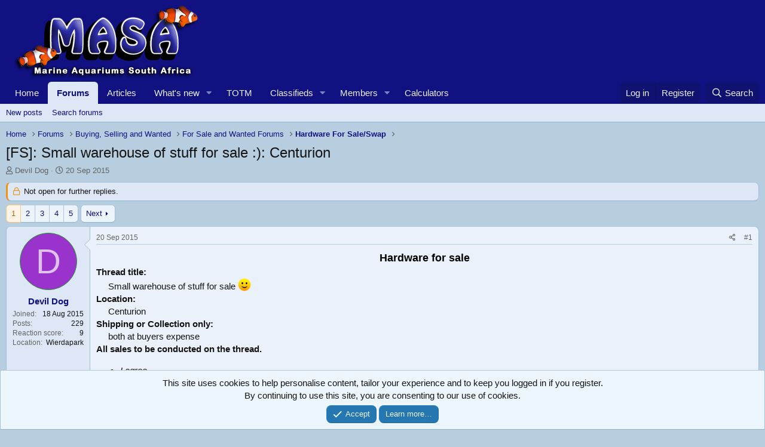

--- FILE ---
content_type: text/html; charset=utf-8
request_url: https://www.marineaquariumsa.com/threads/fs-small-warehouse-of-stuff-for-sale-centurion.62601/
body_size: 29575
content:
<!DOCTYPE html>
<html id="XF" lang="en-GB" dir="LTR"
	data-app="public"
	data-template="thread_view"
	data-container-key="node-57"
	data-content-key="thread-62601"
	data-logged-in="false"
	data-cookie-prefix="xf_"
	data-csrf="1769193494,79c15271591301abc9d5fc5fcd2cc925"
	class="has-no-js template-thread_view"
	>
<head>
	<meta charset="utf-8" />
	<meta http-equiv="X-UA-Compatible" content="IE=Edge" />
	<meta name="viewport" content="width=device-width, initial-scale=1, viewport-fit=cover">

	
	
	

	<title>[FS]: Small warehouse of stuff for sale :): Centurion | Marine Aquariums South Africa</title>

	<link rel="manifest" href="/webmanifest.php">
	
		<meta name="theme-color" content="#111181" />
	

	<meta name="apple-mobile-web-app-title" content="MASA">
	
		<link rel="apple-touch-icon" href="/data/assets/logo/pwalogo192.png">
	

	
		
		<meta name="description" content="Hardware for saleThread title:  Small warehouse of stuff for sale :)  Location:  Centurion  Shipping or Collection only:  both at buyers expense  All sales..." />
		<meta property="og:description" content="Hardware for saleThread title:  Small warehouse of stuff for sale :)  Location:  Centurion  Shipping or Collection only:  both at buyers expense  All sales to be conducted on the thread.I agree

Photo&#039;s and description/list of items for sale:  
 

  Notes:  Item	Type	Price
Eheim Canister..." />
		<meta property="twitter:description" content="Hardware for saleThread title:  Small warehouse of stuff for sale :)  Location:  Centurion  Shipping or Collection only:  both at buyers expense  All sales to be conducted on the thread.I agree..." />
	
	
		<meta property="og:url" content="https://www.marineaquariumsa.com/threads/fs-small-warehouse-of-stuff-for-sale-centurion.62601/" />
	
		<link rel="canonical" href="https://www.marineaquariumsa.com/threads/fs-small-warehouse-of-stuff-for-sale-centurion.62601/" />
	
		<link rel="next" href="/threads/fs-small-warehouse-of-stuff-for-sale-centurion.62601/page-2" />
	
		
        <!-- App Indexing for Google Search -->
        <link href="android-app://com.quoord.tapatalkpro.activity/tapatalk/www.marineaquariumsa.com/?ttfid=12045&location=topic&tid=62601&page=1&perpage=20&channel=google-indexing" rel="alternate" />
        <link href="ios-app://307880732/tapatalk/www.marineaquariumsa.com/?ttfid=12045&location=topic&tid=62601&page=1&perpage=20&channel=google-indexing" rel="alternate" />
        
        <link href="https://www.marineaquariumsa.com//mobiquo/smartbanner/manifest.json" rel="manifest">
        
        <meta name="apple-itunes-app" content="app-id=307880732, affiliate-data=at=10lR7C, app-argument=tapatalk://www.marineaquariumsa.com/?ttfid=12045&location=topic&tid=62601&page=1&perpage=20" />
        
	

	
		
	
	
	<meta property="og:site_name" content="Marine Aquariums South Africa" />


	
	
		
	
	
	<meta property="og:type" content="website" />


	
	
		
	
	
	
		<meta property="og:title" content="[FS]: Small warehouse of stuff for sale :): Centurion" />
		<meta property="twitter:title" content="[FS]: Small warehouse of stuff for sale :): Centurion" />
	


	
	
	
	
		
	
	
	
		<meta property="og:image" content="https://www.marineaquariumsa.com/images/logo.og.png" />
		<meta property="twitter:image" content="https://www.marineaquariumsa.com/images/logo.og.png" />
		<meta property="twitter:card" content="summary" />
	


	

	

	

	


	<link rel="preload" href="/styles/fonts/fa/fa-regular-400.woff2?_v=5.15.3" as="font" type="font/woff2" crossorigin="anonymous" />


	<link rel="preload" href="/styles/fonts/fa/fa-solid-900.woff2?_v=5.15.3" as="font" type="font/woff2" crossorigin="anonymous" />


<link rel="preload" href="/styles/fonts/fa/fa-brands-400.woff2?_v=5.15.3" as="font" type="font/woff2" crossorigin="anonymous" />

	<link rel="stylesheet" href="/css.php?css=public%3Anormalize.css%2Cpublic%3Afa.css%2Cpublic%3Acore.less%2Cpublic%3Aapp.less&amp;s=6&amp;l=1&amp;d=1736165810&amp;k=973e899425481e1e223bc1a24c823d2259d1bcd8" />

	<link rel="stylesheet" href="/css.php?css=public%3Aalnb_navigation.less%2Cpublic%3Abb_code.less%2Cpublic%3Alightbox.less%2Cpublic%3Amessage.less%2Cpublic%3Anotices.less%2Cpublic%3Ashare_controls.less%2Cpublic%3Asiropu_ads_manager_ad.less%2Cpublic%3Aextra.less&amp;s=6&amp;l=1&amp;d=1736165810&amp;k=e501d14723253047157c38834b83ed39a8b1ed4d" />

	
		<script src="/js/xf/preamble.min.js?_v=00c1472d"></script>
	


	
	
	<script async src="https://www.googletagmanager.com/gtag/js?id=UA-2257337-1"></script>
	<script>
		window.dataLayer = window.dataLayer || [];
		function gtag(){dataLayer.push(arguments);}
		gtag('js', new Date());
		gtag('config', 'UA-2257337-1', {
			// 
			
			
		});
	</script>

<script type="text/javascript">
    (function(c,l,a,r,i,t,y){
        c[a]=c[a]||function(){(c[a].q=c[a].q||[]).push(arguments)};
        t=l.createElement(r);t.async=1;t.src="https://www.clarity.ms/tag/"+i;
        y=l.getElementsByTagName(r)[0];y.parentNode.insertBefore(t,y);
    })(window, document, "clarity", "script", "bs0a4g4nd2");
</script>	

	

		
			
		

		
	


</head>
<body data-template="thread_view">

	

		
			
		

		
	


	

		
			
		

		
	


<div class="p-pageWrapper" id="top">





<header class="p-header" id="header">
	<div class="p-header-inner">
		<div class="p-header-content">

			<div class="p-header-logo p-header-logo--image">
				<a href="https://marineaquariumsa.com">
					<img src="/images/logomasa.png" srcset="" alt="Marine Aquariums South Africa"
						width="" height="" />
				</a>
			</div>

			
	

		
			
		

		
	



	

		
		<script async src="https://pagead2.googlesyndication.com/pagead/js/adsbygoogle.js?client=ca-pub-7604634609744850"
		     crossorigin="anonymous"></script>
		<!-- MASA Header -->
		<ins class="adsbygoogle"
		     style="display:block"
		     data-ad-client="ca-pub-7604634609744850"
		     data-ad-slot="8048089537"
		     data-ad-format="auto"></ins>
		<script>
		     (adsbygoogle = window.adsbygoogle || []).push({});
		</script>

	


		</div>
	</div>
</header>





	<div class="p-navSticky p-navSticky--primary" data-xf-init="sticky-header">
		
	<nav class="p-nav">
		<div class="p-nav-inner">
			<button type="button" class="button--plain p-nav-menuTrigger button" data-xf-click="off-canvas" data-menu=".js-headerOffCanvasMenu" tabindex="0" aria-label="Menu"><span class="button-text">
				<i aria-hidden="true"></i>
			</span></button>

			<div class="p-nav-smallLogo">
				<a href="https://marineaquariumsa.com">
					<img src="/images/logomasa.png" srcset="" alt="Marine Aquariums South Africa"
						width="" height="" />
				</a>
			</div>

			<div class="p-nav-scroller hScroller" data-xf-init="h-scroller" data-auto-scroll=".p-navEl.is-selected">
				<div class="hScroller-scroll">
					<ul class="p-nav-list js-offCanvasNavSource">
					
						<li>
							
	<div class="p-navEl " >
		

			
	
	<a href="https://marineaquariumsa.com"
		class="p-navEl-link "
		
		data-xf-key="1"
		data-nav-id="home">Home</a>


			

		
		
	</div>

						</li>
					
						<li>
							
	<div class="p-navEl is-selected" data-has-children="true">
		

			
	
	<a href="/forums/"
		class="p-navEl-link p-navEl-link--splitMenu "
		
		
		data-nav-id="forums">Forums</a>


			<a data-xf-key="2"
				data-xf-click="menu"
				data-menu-pos-ref="< .p-navEl"
				class="p-navEl-splitTrigger"
				role="button"
				tabindex="0"
				aria-label="Toggle expanded"
				aria-expanded="false"
				aria-haspopup="true"></a>

		
		
			<div class="menu menu--structural" data-menu="menu" aria-hidden="true">
				<div class="menu-content">
					
						
	
	
	<a href="/whats-new/posts/"
		class="menu-linkRow u-indentDepth0 js-offCanvasCopy "
		
		
		data-nav-id="newPosts">New posts</a>

	

					
						
	
	
	<a href="/search/?type=post"
		class="menu-linkRow u-indentDepth0 js-offCanvasCopy "
		
		
		data-nav-id="searchForums">Search forums</a>

	

					
				</div>
			</div>
		
	</div>

						</li>
					
						<li>
							
	<div class="p-navEl " >
		

			
	
	<a href="/forums/articles.363/"
		class="p-navEl-link "
		
		data-xf-key="3"
		data-nav-id="Articles">Articles</a>


			

		
		
	</div>

						</li>
					
						<li>
							
	<div class="p-navEl " data-has-children="true">
		

			
	
	<a href="/whats-new/posts/"
		class="p-navEl-link p-navEl-link--splitMenu "
		
		
		data-nav-id="whatsNew">What's new</a>


			<a data-xf-key="4"
				data-xf-click="menu"
				data-menu-pos-ref="< .p-navEl"
				class="p-navEl-splitTrigger"
				role="button"
				tabindex="0"
				aria-label="Toggle expanded"
				aria-expanded="false"
				aria-haspopup="true"></a>

		
		
			<div class="menu menu--structural" data-menu="menu" aria-hidden="true">
				<div class="menu-content">
					
						
	
	
	<a href="/whats-new/posts/"
		class="menu-linkRow u-indentDepth0 js-offCanvasCopy "
		 rel="nofollow"
		
		data-nav-id="whatsNewPosts">New posts</a>

	

					
						
	
	
	<a href="/whats-new/cas-ads/"
		class="menu-linkRow u-indentDepth0 js-offCanvasCopy "
		 rel="nofollow"
		
		data-nav-id="xaCasWhatsNewNewCasAds">New classified ads</a>

	

					
						
	
	
	<a href="/whats-new/latest-activity"
		class="menu-linkRow u-indentDepth0 js-offCanvasCopy "
		 rel="nofollow"
		
		data-nav-id="latestActivity">Latest activity</a>

	

					
				</div>
			</div>
		
	</div>

						</li>
					
						<li>
							
	<div class="p-navEl " >
		

			
	
	<a href="/forums/featured-tanks-totm.106/"
		class="p-navEl-link "
		
		data-xf-key="5"
		data-nav-id="totm_index">TOTM</a>


			

		
		
	</div>

						</li>
					
						<li>
							
	<div class="p-navEl " data-has-children="true">
		

			
	
	<a href="/newclassifieds/"
		class="p-navEl-link p-navEl-link--splitMenu "
		
		
		data-nav-id="xa_cas">Classifieds</a>


			<a data-xf-key="6"
				data-xf-click="menu"
				data-menu-pos-ref="< .p-navEl"
				class="p-navEl-splitTrigger"
				role="button"
				tabindex="0"
				aria-label="Toggle expanded"
				aria-expanded="false"
				aria-haspopup="true"></a>

		
		
			<div class="menu menu--structural" data-menu="menu" aria-hidden="true">
				<div class="menu-content">
					
						
	
	
	<a href="/whats-new/cas-ads/"
		class="menu-linkRow u-indentDepth0 js-offCanvasCopy "
		 rel="nofollow"
		
		data-nav-id="xa_casNewAds">New ads</a>

	

					
						
	
	
	<span 
		class="menu-linkRow u-indentDepth0 js-offCanvasCopy "
		
		
		data-nav-id="xa_casLatestContent">Latest content</span>

	
		
			
	
	
	<a href="/newclassifieds/latest-feedback"
		class="menu-linkRow u-indentDepth1 js-offCanvasCopy "
		 rel="nofollow"
		
		data-nav-id="xa_casLatestFeedback">Latest feedback</a>

	

		
			
	
	
	<a href="/newclassifieds/latest-questions"
		class="menu-linkRow u-indentDepth1 js-offCanvasCopy "
		 rel="nofollow"
		
		data-nav-id="xa_casLatestQuestions">Latest questions</a>

	

		
		
			<hr class="menu-separator" />
		
	

					
						
	
	
	<a href="/search/?type=cas_ad"
		class="menu-linkRow u-indentDepth0 js-offCanvasCopy "
		
		
		data-nav-id="xa_casSearchAds">Search classifieds</a>

	

					
				</div>
			</div>
		
	</div>

						</li>
					
						<li>
							
	<div class="p-navEl " data-has-children="true">
		

			
	
	<a href="/members/"
		class="p-navEl-link p-navEl-link--splitMenu "
		
		
		data-nav-id="members">Members</a>


			<a data-xf-key="7"
				data-xf-click="menu"
				data-menu-pos-ref="< .p-navEl"
				class="p-navEl-splitTrigger"
				role="button"
				tabindex="0"
				aria-label="Toggle expanded"
				aria-expanded="false"
				aria-haspopup="true"></a>

		
		
			<div class="menu menu--structural" data-menu="menu" aria-hidden="true">
				<div class="menu-content">
					
						
	
	
	<a href="/members/list/"
		class="menu-linkRow u-indentDepth0 js-offCanvasCopy "
		
		
		data-nav-id="registeredMembers">Registered members</a>

	

					
						
	
	
	<a href="/online/"
		class="menu-linkRow u-indentDepth0 js-offCanvasCopy "
		
		
		data-nav-id="currentVisitors">Current visitors</a>

	

					
				</div>
			</div>
		
	</div>

						</li>
					
						<li>
							
	<div class="p-navEl " >
		

			
	
	<a href="/pages/aquarium-calculators/"
		class="p-navEl-link "
		
		data-xf-key="8"
		data-nav-id="Calculators">Calculators</a>


			

		
		
	</div>

						</li>
					
					</ul>
				</div>
			</div>

			<div class="p-nav-opposite">
				<div class="p-navgroup p-account p-navgroup--guest">
					
						<a href="/login/" class="p-navgroup-link p-navgroup-link--textual p-navgroup-link--logIn"
							data-xf-click="overlay" data-follow-redirects="on">
							<span class="p-navgroup-linkText">Log in</span>
						</a>
						
							<a href="/register/" class="p-navgroup-link p-navgroup-link--textual p-navgroup-link--register"
								data-xf-click="overlay" data-follow-redirects="on">
								<span class="p-navgroup-linkText">Register</span>
							</a>
						
					
				</div>

					<div class="p-navgroup p-discovery">
					<a href="/whats-new/posts/"
						

	class="p-navgroup-link p-navgroup-link--iconic p-navgroup-link--whatsnew"

						aria-label="New posts"
						title="New posts">
						<i aria-hidden="true"></i>
						<span class="p-navgroup-linkText">What's new</span>
					</a>

					
						<a href="/search/"
							class="p-navgroup-link p-navgroup-link--iconic p-navgroup-link--search"
							data-xf-click="menu"
							data-xf-key="/"
							aria-label="Search"
							aria-expanded="false"
							aria-haspopup="true"
							title="Search">
							<i aria-hidden="true"></i>
							<span class="p-navgroup-linkText">Search</span>
						</a>
						<div class="menu menu--structural menu--wide" data-menu="menu" aria-hidden="true">
							<form action="/search/search" method="post"
								class="menu-content"
								data-xf-init="quick-search">

								<h3 class="menu-header">Search</h3>
								
								<div class="menu-row">
									
										<div class="inputGroup inputGroup--joined">
											<input type="text" class="input" name="keywords" placeholder="Search…" aria-label="Search" data-menu-autofocus="true" />
											
			<select name="constraints" class="js-quickSearch-constraint input" aria-label="Search within">
				<option value="">Everywhere</option>
<option value="{&quot;search_type&quot;:&quot;post&quot;}">Threads</option>
<option value="{&quot;search_type&quot;:&quot;post&quot;,&quot;c&quot;:{&quot;nodes&quot;:[57],&quot;child_nodes&quot;:1}}">This forum</option>
<option value="{&quot;search_type&quot;:&quot;post&quot;,&quot;c&quot;:{&quot;thread&quot;:62601}}">This thread</option>

			</select>
		
										</div>
									
								</div>

								
								<div class="menu-row">
									<label class="iconic"><input type="checkbox"  name="c[title_only]" value="1" /><i aria-hidden="true"></i><span class="iconic-label">Search titles only</span></label>

								</div>
								
								<div class="menu-row">
									<div class="inputGroup">
										<span class="inputGroup-text" id="ctrl_search_menu_by_member">By:</span>
										<input type="text" class="input" name="c[users]" data-xf-init="auto-complete" placeholder="Member" aria-labelledby="ctrl_search_menu_by_member" />
									</div>
								</div>
								
<div class="menu-footer">
									<span class="menu-footer-controls">
										<button type="submit" class="button--primary button button--icon button--icon--search"><span class="button-text">Search</span></button>
										<a href="/search/" class="button"><span class="button-text">Advanced search…</span></a>
									</span>
								</div>

								<input type="hidden" name="_xfToken" value="1769193494,79c15271591301abc9d5fc5fcd2cc925" />
							</form>
						</div>
					
				</div>
			</div>
		</div>
	</nav>

	</div>
	
	
		<div class="p-sectionLinks">
			<div class="p-sectionLinks-inner hScroller" data-xf-init="h-scroller">
				<div class="hScroller-scroll">
					<ul class="p-sectionLinks-list">
					
						<li>
							
	<div class="p-navEl " >
		

			
	
	<a href="/whats-new/posts/"
		class="p-navEl-link "
		
		data-xf-key="alt+1"
		data-nav-id="newPosts">New posts</a>


			

		
		
	</div>

						</li>
					
						<li>
							
	<div class="p-navEl " >
		

			
	
	<a href="/search/?type=post"
		class="p-navEl-link "
		
		data-xf-key="alt+2"
		data-nav-id="searchForums">Search forums</a>


			

		
		
	</div>

						</li>
					
					</ul>
				</div>
			</div>
		</div>
	



<div class="offCanvasMenu offCanvasMenu--nav js-headerOffCanvasMenu" data-menu="menu" aria-hidden="true" data-ocm-builder="navigation">
	<div class="offCanvasMenu-backdrop" data-menu-close="true"></div>
	<div class="offCanvasMenu-content">
		<div class="offCanvasMenu-header">
			Menu
			<a class="offCanvasMenu-closer" data-menu-close="true" role="button" tabindex="0" aria-label="Close"></a>
		</div>
		
			<div class="p-offCanvasRegisterLink">
				<div class="offCanvasMenu-linkHolder">
					<a href="/login/" class="offCanvasMenu-link" data-xf-click="overlay" data-menu-close="true">
						Log in
					</a>
				</div>
				<hr class="offCanvasMenu-separator" />
				
					<div class="offCanvasMenu-linkHolder">
						<a href="/register/" class="offCanvasMenu-link" data-xf-click="overlay" data-menu-close="true">
							Register
						</a>
					</div>
					<hr class="offCanvasMenu-separator" />
				
			</div>
		
		<div class="js-offCanvasNavTarget"></div>
		<div class="offCanvasMenu-installBanner js-installPromptContainer" style="display: none;" data-xf-init="install-prompt">
			<div class="offCanvasMenu-installBanner-header">Install the app</div>
			<button type="button" class="js-installPromptButton button"><span class="button-text">Install</span></button>
			<template class="js-installTemplateIOS">
				<div class="overlay-title">How to install the app on iOS</div>
				<div class="block-body">
					<div class="block-row">
						<p>
							Follow along with the video below to see how to install our site as a web app on your home screen.
						</p>
						<p style="text-align: center">
							<video src="/styles/default/xenforo/add_to_home.mp4"
								width="280" height="480" autoplay loop muted playsinline></video>
						</p>
						<p>
							<small><strong>Note:</strong> This feature may not be available in some browsers.</small>
						</p>
					</div>
				</div>
			</template>
		</div>
	</div>
</div>

<div class="p-body">
	<div class="p-body-inner">
		<!--XF:EXTRA_OUTPUT-->



		

		

		  


	

		
			
		

		
	


		
	
		<ul class="p-breadcrumbs "
			itemscope itemtype="https://schema.org/BreadcrumbList">
		
			

			
			

			
				
				
	<li itemprop="itemListElement" itemscope itemtype="https://schema.org/ListItem">
		<a href="https://marineaquariumsa.com" itemprop="item">
			<span itemprop="name">Home</span>
		</a>
		<meta itemprop="position" content="1" />
	</li>

			

			
				
				
	<li itemprop="itemListElement" itemscope itemtype="https://schema.org/ListItem">
		<a href="/forums/" itemprop="item">
			<span itemprop="name">Forums</span>
		</a>
		<meta itemprop="position" content="2" />
	</li>

			
			
				
				
	<li itemprop="itemListElement" itemscope itemtype="https://schema.org/ListItem">
		<a href="/categories/buying-selling-and-wanted.49/" itemprop="item">
			<span itemprop="name">Buying, Selling and Wanted</span>
		</a>
		<meta itemprop="position" content="3" />
	</li>

			
				
				
	<li itemprop="itemListElement" itemscope itemtype="https://schema.org/ListItem">
		<a href="/forums/for-sale-and-wanted-forums.73/" itemprop="item">
			<span itemprop="name">For Sale and Wanted Forums</span>
		</a>
		<meta itemprop="position" content="4" />
	</li>

			
				
				
	<li itemprop="itemListElement" itemscope itemtype="https://schema.org/ListItem">
		<a href="/forums/hardware-for-sale-swap.57/" itemprop="item">
			<span itemprop="name">Hardware For Sale/Swap</span>
		</a>
		<meta itemprop="position" content="5" />
	</li>

			

		
		</ul>
	

		  


	

		
			
		

		
	



		
	<noscript class="js-jsWarning"><div class="blockMessage blockMessage--important blockMessage--iconic u-noJsOnly">JavaScript is disabled. For a better experience, please enable JavaScript in your browser before proceeding.</div></noscript>

		
	<div class="blockMessage blockMessage--important blockMessage--iconic js-browserWarning" style="display: none">You are using an out of date browser. It  may not display this or other websites correctly.<br />You should upgrade or use an <a href="https://www.google.com/chrome/" target="_blank" rel="noopener">alternative browser</a>.</div>


		
			<div class="p-body-header">
			
				
					<div class="p-title ">
					
						
							<h1 class="p-title-value">[FS]: Small warehouse of stuff for sale :): Centurion</h1>
						
						
					
					</div>
				

				
					<div class="p-description">
	<ul class="listInline listInline--bullet">
		<li>
			<i class="fa--xf far fa-user" aria-hidden="true" title="Thread starter"></i>
			<span class="u-srOnly">Thread starter</span>

			<a href="/members/devil-dog.10467/" class="username  u-concealed" dir="auto" data-user-id="10467" data-xf-init="member-tooltip">Devil Dog</a>
		</li>
		<li>
			<i class="fa--xf far fa-clock" aria-hidden="true" title="Start date"></i>
			<span class="u-srOnly">Start date</span>

			<a href="/threads/fs-small-warehouse-of-stuff-for-sale-centurion.62601/" class="u-concealed"><time  class="u-dt" dir="auto" datetime="2015-09-20T15:05:02+0100" data-time="1442757902" data-date-string="20 Sep 2015" data-time-string="15:05" title="20 Sep 2015 at 15:05">20 Sep 2015</time></a>
		</li>
		
	</ul>
</div>
				
			
			</div>
		

		<div class="p-body-main  ">
			
			<div class="p-body-contentCol"></div>
			

			

			<div class="p-body-content">
				
	

		
			
		

		
	



	

		
		<script async src="//pagead2.googlesyndication.com/pagead/js/adsbygoogle.js"></script>
		<!-- MASA above_content Respsonsive -->
		<ins class="adsbygoogle"
		     style="display:block"
		     data-ad-client="ca-pub-7604634609744850"
		     data-ad-slot="1962020735"
		     data-ad-format="auto"
		     data-full-width-responsive="true"></ins>
		<script>
		(adsbygoogle = window.adsbygoogle || []).push({});
		</script>

	


				<div class="p-body-pageContent">










	
	
	
		
	
	
	


	
	
	
		
	
	
	


	
	
		
	
	
	


	
	












	

	
		
	








	

		
			
		

		
	











	

		
			
		

		
	



	

		
			
		

		
	



<div class="block block--messages" data-xf-init="" data-type="post" data-href="/inline-mod/" data-search-target="*">

	<span class="u-anchorTarget" id="posts"></span>

	
		
	
		<div class="block-outer">
			<dl class="blockStatus">
				<dt>Status</dt>
				
					
					
						<dd class="blockStatus-message blockStatus-message--locked">
							Not open for further replies.
						</dd>
					
				
			</dl>
		</div>
	

	

	<div class="block-outer"><div class="block-outer-main"><nav class="pageNavWrapper pageNavWrapper--mixed ">



<div class="pageNav  pageNav--skipEnd">
	

	<ul class="pageNav-main">
		

	
		<li class="pageNav-page pageNav-page--current "><a href="/threads/fs-small-warehouse-of-stuff-for-sale-centurion.62601/">1</a></li>
	


		

		
			

	
		<li class="pageNav-page pageNav-page--later"><a href="/threads/fs-small-warehouse-of-stuff-for-sale-centurion.62601/page-2">2</a></li>
	

		
			

	
		<li class="pageNav-page pageNav-page--later"><a href="/threads/fs-small-warehouse-of-stuff-for-sale-centurion.62601/page-3">3</a></li>
	

		

		
			
				

	
		<li class="pageNav-page pageNav-page--later"><a href="/threads/fs-small-warehouse-of-stuff-for-sale-centurion.62601/page-4">4</a></li>
	

			
		

		

	
		<li class="pageNav-page "><a href="/threads/fs-small-warehouse-of-stuff-for-sale-centurion.62601/page-5">5</a></li>
	

	</ul>

	
		<a href="/threads/fs-small-warehouse-of-stuff-for-sale-centurion.62601/page-2" class="pageNav-jump pageNav-jump--next">Next</a>
	
</div>

<div class="pageNavSimple">
	

	<a class="pageNavSimple-el pageNavSimple-el--current"
		data-xf-init="tooltip" title="Go to page"
		data-xf-click="menu" role="button" tabindex="0" aria-expanded="false" aria-haspopup="true">
		1 of 5
	</a>
	

	<div class="menu menu--pageJump" data-menu="menu" aria-hidden="true">
		<div class="menu-content">
			<h4 class="menu-header">Go to page</h4>
			<div class="menu-row" data-xf-init="page-jump" data-page-url="/threads/fs-small-warehouse-of-stuff-for-sale-centurion.62601/page-%page%">
				<div class="inputGroup inputGroup--numbers">
					<div class="inputGroup inputGroup--numbers inputNumber" data-xf-init="number-box"><input type="number" pattern="\d*" class="input input--number js-numberBoxTextInput input input--numberNarrow js-pageJumpPage" value="1"  min="1" max="5" step="1" required="required" data-menu-autofocus="true" /></div>
					<span class="inputGroup-text"><button type="button" class="js-pageJumpGo button"><span class="button-text">Go</span></button></span>
				</div>
			</div>
		</div>
	</div>


	
		<a href="/threads/fs-small-warehouse-of-stuff-for-sale-centurion.62601/page-2" class="pageNavSimple-el pageNavSimple-el--next">
			Next <i aria-hidden="true"></i>
		</a>
		<a href="/threads/fs-small-warehouse-of-stuff-for-sale-centurion.62601/page-5"
			class="pageNavSimple-el pageNavSimple-el--last"
			data-xf-init="tooltip" title="Last">
			<i aria-hidden="true"></i> <span class="u-srOnly">Last</span>
		</a>
	
</div>

</nav>



</div></div>

	

	
		
	<div class="block-outer js-threadStatusField"></div>

	

	<div class="block-container lbContainer"
		data-xf-init="lightbox select-to-quote"
		data-message-selector=".js-post"
		data-lb-id="thread-62601"
		data-lb-universal="0">

		<div class="block-body js-replyNewMessageContainer">
			
				


	

		
			
		

		
	



					

					
						

	
	

	

	
	<article class="message message--post js-post js-inlineModContainer  "
		data-author="Devil Dog"
		data-content="post-944926"
		id="js-post-944926"
		>

		

		<span class="u-anchorTarget" id="post-944926"></span>

		
			<div class="message-inner">
				
					<div class="message-cell message-cell--user">
						

	<section class="message-user"
		>

		

		<div class="message-avatar ">
			<div class="message-avatar-wrapper">
				<a href="/members/devil-dog.10467/" class="avatar avatar--m avatar--default avatar--default--dynamic" data-user-id="10467" data-xf-init="member-tooltip" style="background-color: #9933cc; color: #e0c2f0">
			<span class="avatar-u10467-m" role="img" aria-label="Devil Dog">D</span> 
		</a>
				
			</div>
		</div>
		<div class="message-userDetails">
			<h4 class="message-name"><a href="/members/devil-dog.10467/" class="username " dir="auto" data-user-id="10467" data-xf-init="member-tooltip">Devil Dog</a></h4>
			
			
		</div>
		
			
			
				<div class="message-userExtras">
				
					
						<dl class="pairs pairs--justified">
							<dt>Joined</dt>
							<dd>18 Aug 2015</dd>
						</dl>
					
					
						<dl class="pairs pairs--justified">
							<dt>Posts</dt>
							<dd>229</dd>
						</dl>
					
					
					
						<dl class="pairs pairs--justified">
							<dt>Reaction score</dt>
							<dd>9</dd>
						</dl>
					
					
					
					
						<dl class="pairs pairs--justified">
							<dt>Location</dt>
							<dd>
								
									<a href="/misc/location-info?location=Wierdapark" rel="nofollow noreferrer" target="_blank" class="u-concealed">Wierdapark</a>
								
							</dd>
						</dl>
					
					
					
				
				</div>
			
		
		<span class="message-userArrow"></span>
	</section>

					</div>
				

				
					<div class="message-cell message-cell--main">
					
						<div class="message-main js-quickEditTarget">

							
								

	

	<header class="message-attribution message-attribution--split">
		<ul class="message-attribution-main listInline ">
			
			
			<li class="u-concealed">
				<a href="/threads/fs-small-warehouse-of-stuff-for-sale-centurion.62601/post-944926" rel="nofollow" >
					<time  class="u-dt" dir="auto" datetime="2015-09-20T15:05:02+0100" data-time="1442757902" data-date-string="20 Sep 2015" data-time-string="15:05" title="20 Sep 2015 at 15:05">20 Sep 2015</time>
				</a>
			</li>
			
		</ul>

		<ul class="message-attribution-opposite message-attribution-opposite--list ">
			
			<li>
				<a href="/threads/fs-small-warehouse-of-stuff-for-sale-centurion.62601/post-944926"
					class="message-attribution-gadget"
					data-xf-init="share-tooltip"
					data-href="/posts/944926/share"
					aria-label="Share"
					rel="nofollow">
					<i class="fa--xf far fa-share-alt" aria-hidden="true"></i>
				</a>
			</li>
			
			
				<li>
					<a href="/threads/fs-small-warehouse-of-stuff-for-sale-centurion.62601/post-944926" rel="nofollow">
						#1
					</a>
				</li>
			
		</ul>
	</header>

							

							<div class="message-content js-messageContent">
							

								
									
	
	
	

								

								
									
	

	<div class="message-userContent lbContainer js-lbContainer "
		data-lb-id="post-944926"
		data-lb-caption-desc="Devil Dog &middot; 20 Sep 2015 at 15:05">

		
			

	

		

		<article class="message-body js-selectToQuote">
			
				
			

			<div >
				
					

	

		
			
		

		
	

<div class="bbWrapper"><div style="text-align: center"><b><span style="font-size: 18px"><span style="color: Black">Hardware for sale</span></span></b>&#8203;</div><b>Thread title:</b><div style="margin-left: 20px">Small warehouse of stuff for sale <img src="[data-uri]" class="smilie smilie--sprite smilie--sprite1" alt=":)" title="Smile    :)" loading="lazy" data-shortname=":)" />&#8203;</div><b>Location:</b><div style="margin-left: 20px">Centurion&#8203;</div><b>Shipping or Collection only:</b><div style="margin-left: 20px">both at buyers expense&#8203;</div><b>All sales to be conducted on the thread.</b><ul>
<li data-xf-list-type="ul"><i>I agree</i></li>
</ul><b>Photo&#039;s and description/list of items for sale:</b><div style="margin-left: 20px"><script class="js-extraPhrases" type="application/json">
			{
				"lightbox_close": "Close",
				"lightbox_next": "Next",
				"lightbox_previous": "Previous",
				"lightbox_error": "The requested content cannot be loaded. Please try again later.",
				"lightbox_start_slideshow": "Start slideshow",
				"lightbox_stop_slideshow": "Stop slideshow",
				"lightbox_full_screen": "Full screen",
				"lightbox_thumbnails": "Thumbnails",
				"lightbox_download": "Download",
				"lightbox_share": "Share",
				"lightbox_zoom": "Zoom",
				"lightbox_new_window": "New window",
				"lightbox_toggle_sidebar": "Toggle sidebar"
			}
			</script>
		
		
	


	<div class="bbImageWrapper  js-lbImage" title="image2.jpg"
		data-src="http://www.reefclips.net/masaimagespro/di/H1UB/image2.jpg" data-lb-sidebar-href="" data-lb-caption-extra-html="" data-single-image="1">
		<img src="http://www.reefclips.net/masaimagespro/di/H1UB/image2.jpg"
			data-url="http://www.reefclips.net/masaimagespro/di/H1UB/image2.jpg"
			class="bbImage"
			data-zoom-target="1"
			style=""
			alt="image2.jpg"
			title=""
			width="" height="" loading="lazy" />
	</div><br />
<div class="bbImageWrapper  js-lbImage" title="image3.jpg"
		data-src="http://www.reefclips.net/masaimagespro/di/00A4/image3.jpg" data-lb-sidebar-href="" data-lb-caption-extra-html="" data-single-image="1">
		<img src="http://www.reefclips.net/masaimagespro/di/00A4/image3.jpg"
			data-url="http://www.reefclips.net/masaimagespro/di/00A4/image3.jpg"
			class="bbImage"
			data-zoom-target="1"
			style=""
			alt="image3.jpg"
			title=""
			width="" height="" loading="lazy" />
	</div> <br />
<div class="bbImageWrapper  js-lbImage" title="image1.jpg"
		data-src="http://www.reefclips.net/masaimagespro/di/RNU0/image1.jpg" data-lb-sidebar-href="" data-lb-caption-extra-html="" data-single-image="1">
		<img src="http://www.reefclips.net/masaimagespro/di/RNU0/image1.jpg"
			data-url="http://www.reefclips.net/masaimagespro/di/RNU0/image1.jpg"
			class="bbImage"
			data-zoom-target="1"
			style=""
			alt="image1.jpg"
			title=""
			width="" height="" loading="lazy" />
	</div><br />
<div class="bbImageWrapper  js-lbImage" title="image4.jpg"
		data-src="http://www.reefclips.net/masaimagespro/di/099I/image4.jpg" data-lb-sidebar-href="" data-lb-caption-extra-html="" data-single-image="1">
		<img src="http://www.reefclips.net/masaimagespro/di/099I/image4.jpg"
			data-url="http://www.reefclips.net/masaimagespro/di/099I/image4.jpg"
			class="bbImage"
			data-zoom-target="1"
			style=""
			alt="image4.jpg"
			title=""
			width="" height="" loading="lazy" />
	</div></div><b>Notes:</b><div style="margin-left: 20px">Item	Type	Price<br />
Eheim Canister	2217	R600<br />
Hailea Chiller	HC-130 A	R2500<br />
Reeftek	Ts2	R1600<br />
Bubble Magus	Curve 5 	R1500<br />
Eheim Jagger <br />
	         50 w           R50<br />
                 250 w         R150<br />
                 300 w x 2	  R200 each<br />
                <br />
Sicce 	Voyager Nano 2 E x 2	R250 each<br />
Cade Inlet and outlet kit	13 mm R300<br />
16 mm-cracked but sealed	R100<br />
Boyu	Cooling Fan  R200<br />
Reef Octopus	XP2000 - Brand new still in box R5000 (New they are about R7 k- R8 k)	<br />
Odyssea	39 W Quad with Marine globes , never been used. Still has protective sticker on.	R2000<br />
Hailea 	I - 40 Nano Light	R500<br />
Nano Cube 	32L x 32W x 37H cm	R500<br />
Eheim	<br />
2008020 Internal Filter<br />
2000020 Internal Filter<br />
3536.220 Surface Skimmer	R50 each <br />
Hailea	 RP - 200 Internal Filter	R50<br />
Aleas 	IPF 408 Internal Filter	R50<br />
Hailea Pumps	Hx - 6510 x 1 R150<br />
                        Hx - 6520 x 3 R250<br />
                        Hx - 6530 x 1 R350	<br />
HJ Pump	 800 L/h	R200<br />
Via Aqua Pump	1900 L/h	R450<br />
RS Pump	4000 L/h	R800<br />
Flipper	Nano-Brand New never been used	R300<br />
4 foot Starphire Tank With Stand And Light holding Bracket	1250 x 600 x 600<br />
Front and Sides are Starphire Glass	R6000<br />
Elite 800 Airpump		R30<br />
Seio 1000	3800 l /h 	R300<br />
Aqua H20 Heater	300 w 	R200<br />
Dophin Heater	100 w 	R50<br />
ADA	Superge- Unopened	R100<br />
Plus Plenty of lose extras which you can take for free if you Take most of the equip . Most of the Equipment have hardly/never been used. The 4 foot starphire is still spotless and built by Dorrypets. Stainless Steel inlet/uitlet pipes fit onto the 2 canisters. All Filters come with media and there is extra&#039;s to be taken.&#8203;</div></div>

	

		
			
		

		
	

				
			</div>

			<div class="js-selectToQuoteEnd">&nbsp;</div>
			
				
			
		</article>

		
			

	

		

		
	</div>

								

								
									
	

	

								

								
									
	

		
			
		

		
	


	


	

		
			
		

		
	

								

							
							</div>

							
								
	

	<footer class="message-footer">
		

		

		<div class="reactionsBar js-reactionsList is-active">
			
	
	
		<ul class="reactionSummary">
		
			<li><span class="reaction reaction--small reaction--1" data-reaction-id="1"><i aria-hidden="true"></i><img src="[data-uri]" class="reaction-sprite js-reaction" alt="Like" title="Like" /></span></li>
		
		</ul>
	


<span class="u-srOnly">Reactions:</span>
<a class="reactionsBar-link" href="/posts/944926/reactions" data-xf-click="overlay" data-cache="false" rel="nofollow"><bdi>fahmig</bdi></a>
		</div>

		<div class="js-historyTarget message-historyTarget toggleTarget" data-href="trigger-href"></div>
	</footer>

							
						</div>

					
					</div>
				
			</div>
		
	</article>

	
	

	

		
		
		    <div style="margin:3px 0 3px 0;">
		<script async src="//pagead2.googlesyndication.com/pagead/js/adsbygoogle.js"></script>
		<!-- MASA ad_message_below responsive -->
		<ins class="adsbygoogle"
		     style="display:block"
		     data-ad-client="ca-pub-7604634609744850"
		     data-ad-slot="9753983131"
		     data-ad-format="auto"
		     data-full-width-responsive="true"></ins>
		<script>
		(adsbygoogle = window.adsbygoogle || []).push({});
		</script>
		    </div>
		

	



					

					

				
 <div class="samCodeUnit" data-position="post_below_container_1"> <div class="samItem"> <script async src="https://pagead2.googlesyndication.com/pagead/js/adsbygoogle.js?client=ca-pub-7604634609744850"
     crossorigin="anonymous"></script> <ins class="adsbygoogle"
     style="display:block"
     data-ad-format="fluid"
     data-ad-layout-key="-gq-2d+1s-1b+db"
     data-ad-client="ca-pub-7604634609744850"
     data-ad-slot="6136786481"></ins> <script> (adsbygoogle = window.adsbygoogle || []).push({}); </script> </div> </div> 



	

		
			
		

		
	



					

					
						

	
	

	

	
	<article class="message message--post js-post js-inlineModContainer  "
		data-author="Devil Dog"
		data-content="post-944927"
		id="js-post-944927"
		itemscope itemtype="https://schema.org/Comment" itemid="https://www.marineaquariumsa.com/posts/944927/">

		
			<meta itemprop="parentItem" itemscope itemid="https://www.marineaquariumsa.com/threads/fs-small-warehouse-of-stuff-for-sale-centurion.62601/" />
		

		<span class="u-anchorTarget" id="post-944927"></span>

		
			<div class="message-inner">
				
					<div class="message-cell message-cell--user">
						

	<section class="message-user"
		itemprop="author" itemscope itemtype="https://schema.org/Person" itemid="https://www.marineaquariumsa.com/members/devil-dog.10467/">

		
			<meta itemprop="url" content="https://www.marineaquariumsa.com/members/devil-dog.10467/" />
		

		<div class="message-avatar ">
			<div class="message-avatar-wrapper">
				<a href="/members/devil-dog.10467/" class="avatar avatar--m avatar--default avatar--default--dynamic" data-user-id="10467" data-xf-init="member-tooltip" style="background-color: #9933cc; color: #e0c2f0">
			<span class="avatar-u10467-m" role="img" aria-label="Devil Dog">D</span> 
		</a>
				
			</div>
		</div>
		<div class="message-userDetails">
			<h4 class="message-name"><a href="/members/devil-dog.10467/" class="username " dir="auto" data-user-id="10467" data-xf-init="member-tooltip"><span itemprop="name">Devil Dog</span></a></h4>
			
			
		</div>
		
			
			
				<div class="message-userExtras">
				
					
						<dl class="pairs pairs--justified">
							<dt>Joined</dt>
							<dd>18 Aug 2015</dd>
						</dl>
					
					
						<dl class="pairs pairs--justified">
							<dt>Posts</dt>
							<dd>229</dd>
						</dl>
					
					
					
						<dl class="pairs pairs--justified">
							<dt>Reaction score</dt>
							<dd>9</dd>
						</dl>
					
					
					
					
						<dl class="pairs pairs--justified">
							<dt>Location</dt>
							<dd>
								
									<a href="/misc/location-info?location=Wierdapark" rel="nofollow noreferrer" target="_blank" class="u-concealed">Wierdapark</a>
								
							</dd>
						</dl>
					
					
					
				
				</div>
			
		
		<span class="message-userArrow"></span>
	</section>

					</div>
				

				
					<div class="message-cell message-cell--main">
					
						<div class="message-main js-quickEditTarget">

							
								

	

	<header class="message-attribution message-attribution--split">
		<ul class="message-attribution-main listInline ">
			
			
			<li class="u-concealed">
				<a href="/threads/fs-small-warehouse-of-stuff-for-sale-centurion.62601/post-944927" rel="nofollow" itemprop="url">
					<time  class="u-dt" dir="auto" datetime="2015-09-20T15:11:03+0100" data-time="1442758263" data-date-string="20 Sep 2015" data-time-string="15:11" title="20 Sep 2015 at 15:11" itemprop="datePublished">20 Sep 2015</time>
				</a>
			</li>
			
		</ul>

		<ul class="message-attribution-opposite message-attribution-opposite--list ">
			
			<li>
				<a href="/threads/fs-small-warehouse-of-stuff-for-sale-centurion.62601/post-944927"
					class="message-attribution-gadget"
					data-xf-init="share-tooltip"
					data-href="/posts/944927/share"
					aria-label="Share"
					rel="nofollow">
					<i class="fa--xf far fa-share-alt" aria-hidden="true"></i>
				</a>
			</li>
			
			
				<li>
					<a href="/threads/fs-small-warehouse-of-stuff-for-sale-centurion.62601/post-944927" rel="nofollow">
						#2
					</a>
				</li>
			
		</ul>
	</header>

							

							<div class="message-content js-messageContent">
							

								
									
	
	
	

								

								
									
	

	<div class="message-userContent lbContainer js-lbContainer "
		data-lb-id="post-944927"
		data-lb-caption-desc="Devil Dog &middot; 20 Sep 2015 at 15:11">

		

		<article class="message-body js-selectToQuote">
			
				
			

			<div itemprop="text">
				
					

	

		
			
		

		
	

<div class="bbWrapper"><div class="bbImageWrapper  js-lbImage" title="image9.jpg"
		data-src="http://www.reefclips.net/masaimagespro/di/PGXN/image9.jpg" data-lb-sidebar-href="" data-lb-caption-extra-html="" data-single-image="1">
		<img src="http://www.reefclips.net/masaimagespro/di/PGXN/image9.jpg"
			data-url="http://www.reefclips.net/masaimagespro/di/PGXN/image9.jpg"
			class="bbImage"
			data-zoom-target="1"
			style=""
			alt="image9.jpg"
			title=""
			width="" height="" loading="lazy" />
	</div><br />
<div class="bbImageWrapper  js-lbImage" title="image6.jpg"
		data-src="http://www.reefclips.net/masaimagespro/di/HR7P/image6.jpg" data-lb-sidebar-href="" data-lb-caption-extra-html="" data-single-image="1">
		<img src="http://www.reefclips.net/masaimagespro/di/HR7P/image6.jpg"
			data-url="http://www.reefclips.net/masaimagespro/di/HR7P/image6.jpg"
			class="bbImage"
			data-zoom-target="1"
			style=""
			alt="image6.jpg"
			title=""
			width="" height="" loading="lazy" />
	</div><br />
<div class="bbImageWrapper  js-lbImage" title="image8.jpg"
		data-src="http://www.reefclips.net/masaimagespro/di/OHSV/image8.jpg" data-lb-sidebar-href="" data-lb-caption-extra-html="" data-single-image="1">
		<img src="http://www.reefclips.net/masaimagespro/di/OHSV/image8.jpg"
			data-url="http://www.reefclips.net/masaimagespro/di/OHSV/image8.jpg"
			class="bbImage"
			data-zoom-target="1"
			style=""
			alt="image8.jpg"
			title=""
			width="" height="" loading="lazy" />
	</div><br />
<div class="bbImageWrapper  js-lbImage" title="image7.jpg"
		data-src="http://www.reefclips.net/masaimagespro/di/87JZ/image7.jpg" data-lb-sidebar-href="" data-lb-caption-extra-html="" data-single-image="1">
		<img src="http://www.reefclips.net/masaimagespro/di/87JZ/image7.jpg"
			data-url="http://www.reefclips.net/masaimagespro/di/87JZ/image7.jpg"
			class="bbImage"
			data-zoom-target="1"
			style=""
			alt="image7.jpg"
			title=""
			width="" height="" loading="lazy" />
	</div><br />
<br />
Please pm your details should you require any more pictures etc. All items are negotiable. I will update what is left every now and then since I am selling on multiple sites.</div>

	

		
			
		

		
	

				
			</div>

			<div class="js-selectToQuoteEnd">&nbsp;</div>
			
				
			
		</article>

		

		
	</div>

								

								
									
	

	

								

								
									
	

		
			
		

		
	


	


	

		
			
		

		
	

								

							
							</div>

							
								
	

	<footer class="message-footer">
		
			<div class="message-microdata" itemprop="interactionStatistic" itemtype="https://schema.org/InteractionCounter" itemscope>
				<meta itemprop="userInteractionCount" content="0" />
				<meta itemprop="interactionType" content="https://schema.org/LikeAction" />
			</div>
		

		

		<div class="reactionsBar js-reactionsList ">
			
		</div>

		<div class="js-historyTarget message-historyTarget toggleTarget" data-href="trigger-href"></div>
	</footer>

							
						</div>

					
					</div>
				
			</div>
		
	</article>

	
	

	

		
		

	



					

					

				

	

		
			
		

		
	




	

		
			
		

		
	



					

					
						

	
	

	

	
	<article class="message message--post js-post js-inlineModContainer  "
		data-author="459b"
		data-content="post-944930"
		id="js-post-944930"
		itemscope itemtype="https://schema.org/Comment" itemid="https://www.marineaquariumsa.com/posts/944930/">

		
			<meta itemprop="parentItem" itemscope itemid="https://www.marineaquariumsa.com/threads/fs-small-warehouse-of-stuff-for-sale-centurion.62601/" />
		

		<span class="u-anchorTarget" id="post-944930"></span>

		
			<div class="message-inner">
				
					<div class="message-cell message-cell--user">
						

	<section class="message-user"
		itemprop="author" itemscope itemtype="https://schema.org/Person" itemid="https://www.marineaquariumsa.com/members/459b.781/">

		
			<meta itemprop="url" content="https://www.marineaquariumsa.com/members/459b.781/" />
		

		<div class="message-avatar ">
			<div class="message-avatar-wrapper">
				<a href="/members/459b.781/" class="avatar avatar--m" data-user-id="781" data-xf-init="member-tooltip">
			<img src="/data/avatars/m/0/781.jpg?1448558471"  alt="459b" class="avatar-u781-m" width="96" height="96" loading="lazy" itemprop="image" /> 
		</a>
				
			</div>
		</div>
		<div class="message-userDetails">
			<h4 class="message-name"><a href="/members/459b.781/" class="username " dir="auto" data-user-id="781" data-xf-init="member-tooltip"><span class="username--style4 username--staff username--moderator" itemprop="name">459b</span></a></h4>
			
			<div class="userBanner userBanner userBanner--lightGreen message-userBanner" itemprop="jobTitle"><span class="userBanner-before"></span><strong>Moderator</strong><span class="userBanner-after"></span></div>
		</div>
		
			
			
				<div class="message-userExtras">
				
					
						<dl class="pairs pairs--justified">
							<dt>Joined</dt>
							<dd>12 Mar 2008</dd>
						</dl>
					
					
						<dl class="pairs pairs--justified">
							<dt>Posts</dt>
							<dd>11,476</dd>
						</dl>
					
					
					
						<dl class="pairs pairs--justified">
							<dt>Reaction score</dt>
							<dd>1,302</dd>
						</dl>
					
					
					
					
						<dl class="pairs pairs--justified">
							<dt>Location</dt>
							<dd>
								
									<a href="/misc/location-info?location=Cape+Town" rel="nofollow noreferrer" target="_blank" class="u-concealed">Cape Town</a>
								
							</dd>
						</dl>
					
					
					
				
				</div>
			
		
		<span class="message-userArrow"></span>
	</section>

					</div>
				

				
					<div class="message-cell message-cell--main">
					
						<div class="message-main js-quickEditTarget">

							
								

	

	<header class="message-attribution message-attribution--split">
		<ul class="message-attribution-main listInline ">
			
			
			<li class="u-concealed">
				<a href="/threads/fs-small-warehouse-of-stuff-for-sale-centurion.62601/post-944930" rel="nofollow" itemprop="url">
					<time  class="u-dt" dir="auto" datetime="2015-09-20T16:16:58+0100" data-time="1442762218" data-date-string="20 Sep 2015" data-time-string="16:16" title="20 Sep 2015 at 16:16" itemprop="datePublished">20 Sep 2015</time>
				</a>
			</li>
			
		</ul>

		<ul class="message-attribution-opposite message-attribution-opposite--list ">
			
			<li>
				<a href="/threads/fs-small-warehouse-of-stuff-for-sale-centurion.62601/post-944930"
					class="message-attribution-gadget"
					data-xf-init="share-tooltip"
					data-href="/posts/944930/share"
					aria-label="Share"
					rel="nofollow">
					<i class="fa--xf far fa-share-alt" aria-hidden="true"></i>
				</a>
			</li>
			
			
				<li>
					<a href="/threads/fs-small-warehouse-of-stuff-for-sale-centurion.62601/post-944930" rel="nofollow">
						#3
					</a>
				</li>
			
		</ul>
	</header>

							

							<div class="message-content js-messageContent">
							

								
									
	
	
	

								

								
									
	

	<div class="message-userContent lbContainer js-lbContainer "
		data-lb-id="post-944930"
		data-lb-caption-desc="459b &middot; 20 Sep 2015 at 16:16">

		

		<article class="message-body js-selectToQuote">
			
				
			

			<div itemprop="text">
				
					

	

		
			
		

		
	

<div class="bbWrapper">Do you own all that equipment or are you selling on behalf of someone?</div>

	

		
			
		

		
	

				
			</div>

			<div class="js-selectToQuoteEnd">&nbsp;</div>
			
				
			
		</article>

		

		
	</div>

								

								
									
	

	

								

								
									
	

		
			
		

		
	


	
		
			<aside class="message-signature">
			
				<div class="bbWrapper"><a href="http://www.marineaquariumsa.com/showthread.php?t=21420" class="link link--internal">David’s Tank</a></div>
			
			</aside>
		
	


	

		
			
		

		
	

								

							
							</div>

							
								
	

	<footer class="message-footer">
		
			<div class="message-microdata" itemprop="interactionStatistic" itemtype="https://schema.org/InteractionCounter" itemscope>
				<meta itemprop="userInteractionCount" content="0" />
				<meta itemprop="interactionType" content="https://schema.org/LikeAction" />
			</div>
		

		

		<div class="reactionsBar js-reactionsList ">
			
		</div>

		<div class="js-historyTarget message-historyTarget toggleTarget" data-href="trigger-href"></div>
	</footer>

							
						</div>

					
					</div>
				
			</div>
		
	</article>

	
	

	

		
		

	



					

					

				

	

		
			
		

		
	




	

		
			
		

		
	



					

					
						

	
	

	

	
	<article class="message message--post js-post js-inlineModContainer  "
		data-author="Devil Dog"
		data-content="post-944933"
		id="js-post-944933"
		itemscope itemtype="https://schema.org/Comment" itemid="https://www.marineaquariumsa.com/posts/944933/">

		
			<meta itemprop="parentItem" itemscope itemid="https://www.marineaquariumsa.com/threads/fs-small-warehouse-of-stuff-for-sale-centurion.62601/" />
		

		<span class="u-anchorTarget" id="post-944933"></span>

		
			<div class="message-inner">
				
					<div class="message-cell message-cell--user">
						

	<section class="message-user"
		itemprop="author" itemscope itemtype="https://schema.org/Person" itemid="https://www.marineaquariumsa.com/members/devil-dog.10467/">

		
			<meta itemprop="url" content="https://www.marineaquariumsa.com/members/devil-dog.10467/" />
		

		<div class="message-avatar ">
			<div class="message-avatar-wrapper">
				<a href="/members/devil-dog.10467/" class="avatar avatar--m avatar--default avatar--default--dynamic" data-user-id="10467" data-xf-init="member-tooltip" style="background-color: #9933cc; color: #e0c2f0">
			<span class="avatar-u10467-m" role="img" aria-label="Devil Dog">D</span> 
		</a>
				
			</div>
		</div>
		<div class="message-userDetails">
			<h4 class="message-name"><a href="/members/devil-dog.10467/" class="username " dir="auto" data-user-id="10467" data-xf-init="member-tooltip"><span itemprop="name">Devil Dog</span></a></h4>
			
			
		</div>
		
			
			
				<div class="message-userExtras">
				
					
						<dl class="pairs pairs--justified">
							<dt>Joined</dt>
							<dd>18 Aug 2015</dd>
						</dl>
					
					
						<dl class="pairs pairs--justified">
							<dt>Posts</dt>
							<dd>229</dd>
						</dl>
					
					
					
						<dl class="pairs pairs--justified">
							<dt>Reaction score</dt>
							<dd>9</dd>
						</dl>
					
					
					
					
						<dl class="pairs pairs--justified">
							<dt>Location</dt>
							<dd>
								
									<a href="/misc/location-info?location=Wierdapark" rel="nofollow noreferrer" target="_blank" class="u-concealed">Wierdapark</a>
								
							</dd>
						</dl>
					
					
					
				
				</div>
			
		
		<span class="message-userArrow"></span>
	</section>

					</div>
				

				
					<div class="message-cell message-cell--main">
					
						<div class="message-main js-quickEditTarget">

							
								

	

	<header class="message-attribution message-attribution--split">
		<ul class="message-attribution-main listInline ">
			
			
			<li class="u-concealed">
				<a href="/threads/fs-small-warehouse-of-stuff-for-sale-centurion.62601/post-944933" rel="nofollow" itemprop="url">
					<time  class="u-dt" dir="auto" datetime="2015-09-20T16:39:18+0100" data-time="1442763558" data-date-string="20 Sep 2015" data-time-string="16:39" title="20 Sep 2015 at 16:39" itemprop="datePublished">20 Sep 2015</time>
				</a>
			</li>
			
		</ul>

		<ul class="message-attribution-opposite message-attribution-opposite--list ">
			
			<li>
				<a href="/threads/fs-small-warehouse-of-stuff-for-sale-centurion.62601/post-944933"
					class="message-attribution-gadget"
					data-xf-init="share-tooltip"
					data-href="/posts/944933/share"
					aria-label="Share"
					rel="nofollow">
					<i class="fa--xf far fa-share-alt" aria-hidden="true"></i>
				</a>
			</li>
			
			
				<li>
					<a href="/threads/fs-small-warehouse-of-stuff-for-sale-centurion.62601/post-944933" rel="nofollow">
						#4
					</a>
				</li>
			
		</ul>
	</header>

							

							<div class="message-content js-messageContent">
							

								
									
	
	
	

								

								
									
	

	<div class="message-userContent lbContainer js-lbContainer "
		data-lb-id="post-944933"
		data-lb-caption-desc="Devil Dog &middot; 20 Sep 2015 at 16:39">

		

		<article class="message-body js-selectToQuote">
			
				
			

			<div itemprop="text">
				
					

	

		
			
		

		
	

<div class="bbWrapper">Its all mine, I got a bit carried away when purchasing it all and then I didn&#039;t even use most of it. I wanted to start up the 120 starphire with the chiller etc but never got around to it. Have the oppertunity to go on an overseas trip so kinda nead the cash.... plus as &#039;m living with my parents they will greatly apreciate it all getting out of the garage. I marked what I think is a good price but make me an offer if you are interested.</div>

	

		
			
		

		
	

				
			</div>

			<div class="js-selectToQuoteEnd">&nbsp;</div>
			
				
			
		</article>

		

		
	</div>

								

								
									
	

	

								

								
									
	

		
			
		

		
	


	


	

		
			
		

		
	

								

							
							</div>

							
								
	

	<footer class="message-footer">
		
			<div class="message-microdata" itemprop="interactionStatistic" itemtype="https://schema.org/InteractionCounter" itemscope>
				<meta itemprop="userInteractionCount" content="0" />
				<meta itemprop="interactionType" content="https://schema.org/LikeAction" />
			</div>
		

		

		<div class="reactionsBar js-reactionsList ">
			
		</div>

		<div class="js-historyTarget message-historyTarget toggleTarget" data-href="trigger-href"></div>
	</footer>

							
						</div>

					
					</div>
				
			</div>
		
	</article>

	
	

	

		
		

	



					

					

				

	

		
			
		

		
	




	

		
			
		

		
	



					

					
						

	
	

	

	
	<article class="message message--post js-post js-inlineModContainer  "
		data-author="madmatt"
		data-content="post-944936"
		id="js-post-944936"
		itemscope itemtype="https://schema.org/Comment" itemid="https://www.marineaquariumsa.com/posts/944936/">

		
			<meta itemprop="parentItem" itemscope itemid="https://www.marineaquariumsa.com/threads/fs-small-warehouse-of-stuff-for-sale-centurion.62601/" />
		

		<span class="u-anchorTarget" id="post-944936"></span>

		
			<div class="message-inner">
				
					<div class="message-cell message-cell--user">
						

	<section class="message-user"
		itemprop="author" itemscope itemtype="https://schema.org/Person" itemid="https://www.marineaquariumsa.com/members/madmatt.9016/">

		
			<meta itemprop="url" content="https://www.marineaquariumsa.com/members/madmatt.9016/" />
		

		<div class="message-avatar ">
			<div class="message-avatar-wrapper">
				<a href="/members/madmatt.9016/" class="avatar avatar--m" data-user-id="9016" data-xf-init="member-tooltip">
			<img src="/data/avatars/m/9/9016.jpg?1451079257" srcset="/data/avatars/l/9/9016.jpg?1451079257 2x" alt="madmatt" class="avatar-u9016-m" width="96" height="96" loading="lazy" itemprop="image" /> 
		</a>
				
			</div>
		</div>
		<div class="message-userDetails">
			<h4 class="message-name"><a href="/members/madmatt.9016/" class="username " dir="auto" data-user-id="9016" data-xf-init="member-tooltip"><span itemprop="name">madmatt</span></a></h4>
			
			
		</div>
		
			
			
				<div class="message-userExtras">
				
					
						<dl class="pairs pairs--justified">
							<dt>Joined</dt>
							<dd>4 Mar 2014</dd>
						</dl>
					
					
						<dl class="pairs pairs--justified">
							<dt>Posts</dt>
							<dd>1,624</dd>
						</dl>
					
					
					
						<dl class="pairs pairs--justified">
							<dt>Reaction score</dt>
							<dd>278</dd>
						</dl>
					
					
					
					
						<dl class="pairs pairs--justified">
							<dt>Location</dt>
							<dd>
								
									<a href="/misc/location-info?location=JHB+South" rel="nofollow noreferrer" target="_blank" class="u-concealed">JHB South</a>
								
							</dd>
						</dl>
					
					
					
				
				</div>
			
		
		<span class="message-userArrow"></span>
	</section>

					</div>
				

				
					<div class="message-cell message-cell--main">
					
						<div class="message-main js-quickEditTarget">

							
								

	

	<header class="message-attribution message-attribution--split">
		<ul class="message-attribution-main listInline ">
			
			
			<li class="u-concealed">
				<a href="/threads/fs-small-warehouse-of-stuff-for-sale-centurion.62601/post-944936" rel="nofollow" itemprop="url">
					<time  class="u-dt" dir="auto" datetime="2015-09-20T17:33:11+0100" data-time="1442766791" data-date-string="20 Sep 2015" data-time-string="17:33" title="20 Sep 2015 at 17:33" itemprop="datePublished">20 Sep 2015</time>
				</a>
			</li>
			
		</ul>

		<ul class="message-attribution-opposite message-attribution-opposite--list ">
			
			<li>
				<a href="/threads/fs-small-warehouse-of-stuff-for-sale-centurion.62601/post-944936"
					class="message-attribution-gadget"
					data-xf-init="share-tooltip"
					data-href="/posts/944936/share"
					aria-label="Share"
					rel="nofollow">
					<i class="fa--xf far fa-share-alt" aria-hidden="true"></i>
				</a>
			</li>
			
			
				<li>
					<a href="/threads/fs-small-warehouse-of-stuff-for-sale-centurion.62601/post-944936" rel="nofollow">
						#5
					</a>
				</li>
			
		</ul>
	</header>

							

							<div class="message-content js-messageContent">
							

								
									
	
	
	

								

								
									
	

	<div class="message-userContent lbContainer js-lbContainer "
		data-lb-id="post-944936"
		data-lb-caption-desc="madmatt &middot; 20 Sep 2015 at 17:33">

		

		<article class="message-body js-selectToQuote">
			
				
			

			<div itemprop="text">
				
					

	

		
			
		

		
	

<div class="bbWrapper">You wouldn&#039;t have a ATU by any chance</div>

	

		
			
		

		
	

				
			</div>

			<div class="js-selectToQuoteEnd">&nbsp;</div>
			
				
			
		</article>

		

		
	</div>

								

								
									
	

	

								

								
									
	

		
			
		

		
	


	


	

		
			
		

		
	

								

							
							</div>

							
								
	

	<footer class="message-footer">
		
			<div class="message-microdata" itemprop="interactionStatistic" itemtype="https://schema.org/InteractionCounter" itemscope>
				<meta itemprop="userInteractionCount" content="0" />
				<meta itemprop="interactionType" content="https://schema.org/LikeAction" />
			</div>
		

		

		<div class="reactionsBar js-reactionsList ">
			
		</div>

		<div class="js-historyTarget message-historyTarget toggleTarget" data-href="trigger-href"></div>
	</footer>

							
						</div>

					
					</div>
				
			</div>
		
	</article>

	
	

	

		
		

	



					

					

				

	

		
			
		

		
	




	

		
			
		

		
	



					

					
						

	
	

	

	
	<article class="message message--post js-post js-inlineModContainer  "
		data-author="Devil Dog"
		data-content="post-944937"
		id="js-post-944937"
		itemscope itemtype="https://schema.org/Comment" itemid="https://www.marineaquariumsa.com/posts/944937/">

		
			<meta itemprop="parentItem" itemscope itemid="https://www.marineaquariumsa.com/threads/fs-small-warehouse-of-stuff-for-sale-centurion.62601/" />
		

		<span class="u-anchorTarget" id="post-944937"></span>

		
			<div class="message-inner">
				
					<div class="message-cell message-cell--user">
						

	<section class="message-user"
		itemprop="author" itemscope itemtype="https://schema.org/Person" itemid="https://www.marineaquariumsa.com/members/devil-dog.10467/">

		
			<meta itemprop="url" content="https://www.marineaquariumsa.com/members/devil-dog.10467/" />
		

		<div class="message-avatar ">
			<div class="message-avatar-wrapper">
				<a href="/members/devil-dog.10467/" class="avatar avatar--m avatar--default avatar--default--dynamic" data-user-id="10467" data-xf-init="member-tooltip" style="background-color: #9933cc; color: #e0c2f0">
			<span class="avatar-u10467-m" role="img" aria-label="Devil Dog">D</span> 
		</a>
				
			</div>
		</div>
		<div class="message-userDetails">
			<h4 class="message-name"><a href="/members/devil-dog.10467/" class="username " dir="auto" data-user-id="10467" data-xf-init="member-tooltip"><span itemprop="name">Devil Dog</span></a></h4>
			
			
		</div>
		
			
			
				<div class="message-userExtras">
				
					
						<dl class="pairs pairs--justified">
							<dt>Joined</dt>
							<dd>18 Aug 2015</dd>
						</dl>
					
					
						<dl class="pairs pairs--justified">
							<dt>Posts</dt>
							<dd>229</dd>
						</dl>
					
					
					
						<dl class="pairs pairs--justified">
							<dt>Reaction score</dt>
							<dd>9</dd>
						</dl>
					
					
					
					
						<dl class="pairs pairs--justified">
							<dt>Location</dt>
							<dd>
								
									<a href="/misc/location-info?location=Wierdapark" rel="nofollow noreferrer" target="_blank" class="u-concealed">Wierdapark</a>
								
							</dd>
						</dl>
					
					
					
				
				</div>
			
		
		<span class="message-userArrow"></span>
	</section>

					</div>
				

				
					<div class="message-cell message-cell--main">
					
						<div class="message-main js-quickEditTarget">

							
								

	

	<header class="message-attribution message-attribution--split">
		<ul class="message-attribution-main listInline ">
			
			
			<li class="u-concealed">
				<a href="/threads/fs-small-warehouse-of-stuff-for-sale-centurion.62601/post-944937" rel="nofollow" itemprop="url">
					<time  class="u-dt" dir="auto" datetime="2015-09-20T17:35:45+0100" data-time="1442766945" data-date-string="20 Sep 2015" data-time-string="17:35" title="20 Sep 2015 at 17:35" itemprop="datePublished">20 Sep 2015</time>
				</a>
			</li>
			
		</ul>

		<ul class="message-attribution-opposite message-attribution-opposite--list ">
			
			<li>
				<a href="/threads/fs-small-warehouse-of-stuff-for-sale-centurion.62601/post-944937"
					class="message-attribution-gadget"
					data-xf-init="share-tooltip"
					data-href="/posts/944937/share"
					aria-label="Share"
					rel="nofollow">
					<i class="fa--xf far fa-share-alt" aria-hidden="true"></i>
				</a>
			</li>
			
			
				<li>
					<a href="/threads/fs-small-warehouse-of-stuff-for-sale-centurion.62601/post-944937" rel="nofollow">
						#6
					</a>
				</li>
			
		</ul>
	</header>

							

							<div class="message-content js-messageContent">
							

								
									
	
	
	

								

								
									
	

	<div class="message-userContent lbContainer js-lbContainer "
		data-lb-id="post-944937"
		data-lb-caption-desc="Devil Dog &middot; 20 Sep 2015 at 17:35">

		

		<article class="message-body js-selectToQuote">
			
				
			

			<div itemprop="text">
				
					

	

		
			
		

		
	

<div class="bbWrapper">I had one but i&#039;m pretty sure it got ripped apart. Might have the small pump left?</div>

	

		
			
		

		
	

				
			</div>

			<div class="js-selectToQuoteEnd">&nbsp;</div>
			
				
			
		</article>

		

		
	</div>

								

								
									
	

	

								

								
									
	

		
			
		

		
	


	


	

		
			
		

		
	

								

							
							</div>

							
								
	

	<footer class="message-footer">
		
			<div class="message-microdata" itemprop="interactionStatistic" itemtype="https://schema.org/InteractionCounter" itemscope>
				<meta itemprop="userInteractionCount" content="0" />
				<meta itemprop="interactionType" content="https://schema.org/LikeAction" />
			</div>
		

		

		<div class="reactionsBar js-reactionsList ">
			
		</div>

		<div class="js-historyTarget message-historyTarget toggleTarget" data-href="trigger-href"></div>
	</footer>

							
						</div>

					
					</div>
				
			</div>
		
	</article>

	
	

	

		
		

	



					

					

				

	

		
			
		

		
	




	

		
			
		

		
	



					

					
						

	
	

	

	
	<article class="message message--post js-post js-inlineModContainer  "
		data-author="madmatt"
		data-content="post-944938"
		id="js-post-944938"
		itemscope itemtype="https://schema.org/Comment" itemid="https://www.marineaquariumsa.com/posts/944938/">

		
			<meta itemprop="parentItem" itemscope itemid="https://www.marineaquariumsa.com/threads/fs-small-warehouse-of-stuff-for-sale-centurion.62601/" />
		

		<span class="u-anchorTarget" id="post-944938"></span>

		
			<div class="message-inner">
				
					<div class="message-cell message-cell--user">
						

	<section class="message-user"
		itemprop="author" itemscope itemtype="https://schema.org/Person" itemid="https://www.marineaquariumsa.com/members/madmatt.9016/">

		
			<meta itemprop="url" content="https://www.marineaquariumsa.com/members/madmatt.9016/" />
		

		<div class="message-avatar ">
			<div class="message-avatar-wrapper">
				<a href="/members/madmatt.9016/" class="avatar avatar--m" data-user-id="9016" data-xf-init="member-tooltip">
			<img src="/data/avatars/m/9/9016.jpg?1451079257" srcset="/data/avatars/l/9/9016.jpg?1451079257 2x" alt="madmatt" class="avatar-u9016-m" width="96" height="96" loading="lazy" itemprop="image" /> 
		</a>
				
			</div>
		</div>
		<div class="message-userDetails">
			<h4 class="message-name"><a href="/members/madmatt.9016/" class="username " dir="auto" data-user-id="9016" data-xf-init="member-tooltip"><span itemprop="name">madmatt</span></a></h4>
			
			
		</div>
		
			
			
				<div class="message-userExtras">
				
					
						<dl class="pairs pairs--justified">
							<dt>Joined</dt>
							<dd>4 Mar 2014</dd>
						</dl>
					
					
						<dl class="pairs pairs--justified">
							<dt>Posts</dt>
							<dd>1,624</dd>
						</dl>
					
					
					
						<dl class="pairs pairs--justified">
							<dt>Reaction score</dt>
							<dd>278</dd>
						</dl>
					
					
					
					
						<dl class="pairs pairs--justified">
							<dt>Location</dt>
							<dd>
								
									<a href="/misc/location-info?location=JHB+South" rel="nofollow noreferrer" target="_blank" class="u-concealed">JHB South</a>
								
							</dd>
						</dl>
					
					
					
				
				</div>
			
		
		<span class="message-userArrow"></span>
	</section>

					</div>
				

				
					<div class="message-cell message-cell--main">
					
						<div class="message-main js-quickEditTarget">

							
								

	

	<header class="message-attribution message-attribution--split">
		<ul class="message-attribution-main listInline ">
			
			
			<li class="u-concealed">
				<a href="/threads/fs-small-warehouse-of-stuff-for-sale-centurion.62601/post-944938" rel="nofollow" itemprop="url">
					<time  class="u-dt" dir="auto" datetime="2015-09-20T17:51:13+0100" data-time="1442767873" data-date-string="20 Sep 2015" data-time-string="17:51" title="20 Sep 2015 at 17:51" itemprop="datePublished">20 Sep 2015</time>
				</a>
			</li>
			
		</ul>

		<ul class="message-attribution-opposite message-attribution-opposite--list ">
			
			<li>
				<a href="/threads/fs-small-warehouse-of-stuff-for-sale-centurion.62601/post-944938"
					class="message-attribution-gadget"
					data-xf-init="share-tooltip"
					data-href="/posts/944938/share"
					aria-label="Share"
					rel="nofollow">
					<i class="fa--xf far fa-share-alt" aria-hidden="true"></i>
				</a>
			</li>
			
			
				<li>
					<a href="/threads/fs-small-warehouse-of-stuff-for-sale-centurion.62601/post-944938" rel="nofollow">
						#7
					</a>
				</li>
			
		</ul>
	</header>

							

							<div class="message-content js-messageContent">
							

								
									
	
	
	

								

								
									
	

	<div class="message-userContent lbContainer js-lbContainer "
		data-lb-id="post-944938"
		data-lb-caption-desc="madmatt &middot; 20 Sep 2015 at 17:51">

		

		<article class="message-body js-selectToQuote">
			
				
			

			<div itemprop="text">
				
					

	

		
			
		

		
	

<div class="bbWrapper">Iv actually got a small pump I was hoping for the switch side</div>

	

		
			
		

		
	

				
			</div>

			<div class="js-selectToQuoteEnd">&nbsp;</div>
			
				
			
		</article>

		

		
	</div>

								

								
									
	

	

								

								
									
	

		
			
		

		
	


	


	

		
			
		

		
	

								

							
							</div>

							
								
	

	<footer class="message-footer">
		
			<div class="message-microdata" itemprop="interactionStatistic" itemtype="https://schema.org/InteractionCounter" itemscope>
				<meta itemprop="userInteractionCount" content="0" />
				<meta itemprop="interactionType" content="https://schema.org/LikeAction" />
			</div>
		

		

		<div class="reactionsBar js-reactionsList ">
			
		</div>

		<div class="js-historyTarget message-historyTarget toggleTarget" data-href="trigger-href"></div>
	</footer>

							
						</div>

					
					</div>
				
			</div>
		
	</article>

	
	

	

		
		

	



					

					

				

	

		
			
		

		
	




	

		
			
		

		
	



					

					
						

	
	

	

	
	<article class="message message--post js-post js-inlineModContainer  "
		data-author="Renannchen"
		data-content="post-944954"
		id="js-post-944954"
		itemscope itemtype="https://schema.org/Comment" itemid="https://www.marineaquariumsa.com/posts/944954/">

		
			<meta itemprop="parentItem" itemscope itemid="https://www.marineaquariumsa.com/threads/fs-small-warehouse-of-stuff-for-sale-centurion.62601/" />
		

		<span class="u-anchorTarget" id="post-944954"></span>

		
			<div class="message-inner">
				
					<div class="message-cell message-cell--user">
						

	<section class="message-user"
		itemprop="author" itemscope itemtype="https://schema.org/Person" itemid="https://www.marineaquariumsa.com/members/renannchen.1320/">

		
			<meta itemprop="url" content="https://www.marineaquariumsa.com/members/renannchen.1320/" />
		

		<div class="message-avatar ">
			<div class="message-avatar-wrapper">
				<a href="/members/renannchen.1320/" class="avatar avatar--m" data-user-id="1320" data-xf-init="member-tooltip">
			<img src="/data/avatars/m/1/1320.jpg?1585828740" srcset="/data/avatars/l/1/1320.jpg?1585828740 2x" alt="Renannchen" class="avatar-u1320-m" width="96" height="96" loading="lazy" itemprop="image" /> 
		</a>
				
			</div>
		</div>
		<div class="message-userDetails">
			<h4 class="message-name"><a href="/members/renannchen.1320/" class="username " dir="auto" data-user-id="1320" data-xf-init="member-tooltip"><span itemprop="name">Renannchen</span></a></h4>
			
			
		</div>
		
			
			
				<div class="message-userExtras">
				
					
						<dl class="pairs pairs--justified">
							<dt>Joined</dt>
							<dd>28 Oct 2008</dd>
						</dl>
					
					
						<dl class="pairs pairs--justified">
							<dt>Posts</dt>
							<dd>1,468</dd>
						</dl>
					
					
					
						<dl class="pairs pairs--justified">
							<dt>Reaction score</dt>
							<dd>72</dd>
						</dl>
					
					
					
					
						<dl class="pairs pairs--justified">
							<dt>Location</dt>
							<dd>
								
									<a href="/misc/location-info?location=Cape-Town" rel="nofollow noreferrer" target="_blank" class="u-concealed">Cape-Town</a>
								
							</dd>
						</dl>
					
					
					
				
				</div>
			
		
		<span class="message-userArrow"></span>
	</section>

					</div>
				

				
					<div class="message-cell message-cell--main">
					
						<div class="message-main js-quickEditTarget">

							
								

	

	<header class="message-attribution message-attribution--split">
		<ul class="message-attribution-main listInline ">
			
			
			<li class="u-concealed">
				<a href="/threads/fs-small-warehouse-of-stuff-for-sale-centurion.62601/post-944954" rel="nofollow" itemprop="url">
					<time  class="u-dt" dir="auto" datetime="2015-09-20T21:03:04+0100" data-time="1442779384" data-date-string="20 Sep 2015" data-time-string="21:03" title="20 Sep 2015 at 21:03" itemprop="datePublished">20 Sep 2015</time>
				</a>
			</li>
			
		</ul>

		<ul class="message-attribution-opposite message-attribution-opposite--list ">
			
			<li>
				<a href="/threads/fs-small-warehouse-of-stuff-for-sale-centurion.62601/post-944954"
					class="message-attribution-gadget"
					data-xf-init="share-tooltip"
					data-href="/posts/944954/share"
					aria-label="Share"
					rel="nofollow">
					<i class="fa--xf far fa-share-alt" aria-hidden="true"></i>
				</a>
			</li>
			
			
				<li>
					<a href="/threads/fs-small-warehouse-of-stuff-for-sale-centurion.62601/post-944954" rel="nofollow">
						#8
					</a>
				</li>
			
		</ul>
	</header>

							

							<div class="message-content js-messageContent">
							

								
									
	
	
	

								

								
									
	

	<div class="message-userContent lbContainer js-lbContainer "
		data-lb-id="post-944954"
		data-lb-caption-desc="Renannchen &middot; 20 Sep 2015 at 21:03">

		

		<article class="message-body js-selectToQuote">
			
				
			

			<div itemprop="text">
				
					

	

		
			
		

		
	

<div class="bbWrapper">Eheim canister 2217 interested please let me know if you are willing to ship to CT</div>

	

		
			
		

		
	

				
			</div>

			<div class="js-selectToQuoteEnd">&nbsp;</div>
			
				
			
		</article>

		

		
	</div>

								

								
									
	

	

								

								
									
	

		
			
		

		
	


	
		
			<aside class="message-signature">
			
				<div class="bbWrapper"><a href="http://www.marineaquariumsa.com/showthread.php?t=36866" class="link link--internal">Renaldo&#039;s Shallow Reef - Marine Aquariums of South Africa</a></div>
			
			</aside>
		
	


	

		
			
		

		
	

								

							
							</div>

							
								
	

	<footer class="message-footer">
		
			<div class="message-microdata" itemprop="interactionStatistic" itemtype="https://schema.org/InteractionCounter" itemscope>
				<meta itemprop="userInteractionCount" content="0" />
				<meta itemprop="interactionType" content="https://schema.org/LikeAction" />
			</div>
		

		

		<div class="reactionsBar js-reactionsList ">
			
		</div>

		<div class="js-historyTarget message-historyTarget toggleTarget" data-href="trigger-href"></div>
	</footer>

							
						</div>

					
					</div>
				
			</div>
		
	</article>

	
	

	

		
		

	



					

					

				

	

		
			
		

		
	




	

		
			
		

		
	



					

					
						

	
	

	

	
	<article class="message message--post js-post js-inlineModContainer  "
		data-author="Devil Dog"
		data-content="post-944955"
		id="js-post-944955"
		itemscope itemtype="https://schema.org/Comment" itemid="https://www.marineaquariumsa.com/posts/944955/">

		
			<meta itemprop="parentItem" itemscope itemid="https://www.marineaquariumsa.com/threads/fs-small-warehouse-of-stuff-for-sale-centurion.62601/" />
		

		<span class="u-anchorTarget" id="post-944955"></span>

		
			<div class="message-inner">
				
					<div class="message-cell message-cell--user">
						

	<section class="message-user"
		itemprop="author" itemscope itemtype="https://schema.org/Person" itemid="https://www.marineaquariumsa.com/members/devil-dog.10467/">

		
			<meta itemprop="url" content="https://www.marineaquariumsa.com/members/devil-dog.10467/" />
		

		<div class="message-avatar ">
			<div class="message-avatar-wrapper">
				<a href="/members/devil-dog.10467/" class="avatar avatar--m avatar--default avatar--default--dynamic" data-user-id="10467" data-xf-init="member-tooltip" style="background-color: #9933cc; color: #e0c2f0">
			<span class="avatar-u10467-m" role="img" aria-label="Devil Dog">D</span> 
		</a>
				
			</div>
		</div>
		<div class="message-userDetails">
			<h4 class="message-name"><a href="/members/devil-dog.10467/" class="username " dir="auto" data-user-id="10467" data-xf-init="member-tooltip"><span itemprop="name">Devil Dog</span></a></h4>
			
			
		</div>
		
			
			
				<div class="message-userExtras">
				
					
						<dl class="pairs pairs--justified">
							<dt>Joined</dt>
							<dd>18 Aug 2015</dd>
						</dl>
					
					
						<dl class="pairs pairs--justified">
							<dt>Posts</dt>
							<dd>229</dd>
						</dl>
					
					
					
						<dl class="pairs pairs--justified">
							<dt>Reaction score</dt>
							<dd>9</dd>
						</dl>
					
					
					
					
						<dl class="pairs pairs--justified">
							<dt>Location</dt>
							<dd>
								
									<a href="/misc/location-info?location=Wierdapark" rel="nofollow noreferrer" target="_blank" class="u-concealed">Wierdapark</a>
								
							</dd>
						</dl>
					
					
					
				
				</div>
			
		
		<span class="message-userArrow"></span>
	</section>

					</div>
				

				
					<div class="message-cell message-cell--main">
					
						<div class="message-main js-quickEditTarget">

							
								

	

	<header class="message-attribution message-attribution--split">
		<ul class="message-attribution-main listInline ">
			
			
			<li class="u-concealed">
				<a href="/threads/fs-small-warehouse-of-stuff-for-sale-centurion.62601/post-944955" rel="nofollow" itemprop="url">
					<time  class="u-dt" dir="auto" datetime="2015-09-20T21:28:26+0100" data-time="1442780906" data-date-string="20 Sep 2015" data-time-string="21:28" title="20 Sep 2015 at 21:28" itemprop="datePublished">20 Sep 2015</time>
				</a>
			</li>
			
		</ul>

		<ul class="message-attribution-opposite message-attribution-opposite--list ">
			
			<li>
				<a href="/threads/fs-small-warehouse-of-stuff-for-sale-centurion.62601/post-944955"
					class="message-attribution-gadget"
					data-xf-init="share-tooltip"
					data-href="/posts/944955/share"
					aria-label="Share"
					rel="nofollow">
					<i class="fa--xf far fa-share-alt" aria-hidden="true"></i>
				</a>
			</li>
			
			
				<li>
					<a href="/threads/fs-small-warehouse-of-stuff-for-sale-centurion.62601/post-944955" rel="nofollow">
						#9
					</a>
				</li>
			
		</ul>
	</header>

							

							<div class="message-content js-messageContent">
							

								
									
	
	
	

								

								
									
	

	<div class="message-userContent lbContainer js-lbContainer "
		data-lb-id="post-944955"
		data-lb-caption-desc="Devil Dog &middot; 20 Sep 2015 at 21:28">

		

		<article class="message-body js-selectToQuote">
			
				
			

			<div itemprop="text">
				
					

	

		
			
		

		
	

<div class="bbWrapper">Hi yes I am, there is just someone who already has dips on it. I do have the bigger one left which is nice since is comes with 3 baskets full of ceramic balls, a temp control unit which includes the dial, the temp probe and the built in heating element.</div>

	

		
			
		

		
	

				
			</div>

			<div class="js-selectToQuoteEnd">&nbsp;</div>
			
				
			
		</article>

		

		
	</div>

								

								
									
	

	

								

								
									
	

		
			
		

		
	


	


	

		
			
		

		
	

								

							
							</div>

							
								
	

	<footer class="message-footer">
		
			<div class="message-microdata" itemprop="interactionStatistic" itemtype="https://schema.org/InteractionCounter" itemscope>
				<meta itemprop="userInteractionCount" content="0" />
				<meta itemprop="interactionType" content="https://schema.org/LikeAction" />
			</div>
		

		

		<div class="reactionsBar js-reactionsList ">
			
		</div>

		<div class="js-historyTarget message-historyTarget toggleTarget" data-href="trigger-href"></div>
	</footer>

							
						</div>

					
					</div>
				
			</div>
		
	</article>

	
	

	

		
		

	



					

					

				

	

		
			
		

		
	




	

		
			
		

		
	



					

					
						

	
	

	

	
	<article class="message message--post js-post js-inlineModContainer  "
		data-author="4age"
		data-content="post-944960"
		id="js-post-944960"
		itemscope itemtype="https://schema.org/Comment" itemid="https://www.marineaquariumsa.com/posts/944960/">

		
			<meta itemprop="parentItem" itemscope itemid="https://www.marineaquariumsa.com/threads/fs-small-warehouse-of-stuff-for-sale-centurion.62601/" />
		

		<span class="u-anchorTarget" id="post-944960"></span>

		
			<div class="message-inner">
				
					<div class="message-cell message-cell--user">
						

	<section class="message-user"
		itemprop="author" itemscope itemtype="https://schema.org/Person" itemid="https://www.marineaquariumsa.com/members/4age.2801/">

		
			<meta itemprop="url" content="https://www.marineaquariumsa.com/members/4age.2801/" />
		

		<div class="message-avatar ">
			<div class="message-avatar-wrapper">
				<a href="/members/4age.2801/" class="avatar avatar--m" data-user-id="2801" data-xf-init="member-tooltip">
			<img src="/data/avatars/m/2/2801.jpg?1465206486" srcset="/data/avatars/l/2/2801.jpg?1465206486 2x" alt="4age" class="avatar-u2801-m" width="96" height="96" loading="lazy" itemprop="image" /> 
		</a>
				
			</div>
		</div>
		<div class="message-userDetails">
			<h4 class="message-name"><a href="/members/4age.2801/" class="username " dir="auto" data-user-id="2801" data-xf-init="member-tooltip"><span itemprop="name">4age</span></a></h4>
			
			
		</div>
		
			
			
				<div class="message-userExtras">
				
					
						<dl class="pairs pairs--justified">
							<dt>Joined</dt>
							<dd>23 Feb 2010</dd>
						</dl>
					
					
						<dl class="pairs pairs--justified">
							<dt>Posts</dt>
							<dd>4,291</dd>
						</dl>
					
					
					
						<dl class="pairs pairs--justified">
							<dt>Reaction score</dt>
							<dd>291</dd>
						</dl>
					
					
					
					
						<dl class="pairs pairs--justified">
							<dt>Location</dt>
							<dd>
								
									<a href="/misc/location-info?location=Cape+Town" rel="nofollow noreferrer" target="_blank" class="u-concealed">Cape Town</a>
								
							</dd>
						</dl>
					
					
					
				
				</div>
			
		
		<span class="message-userArrow"></span>
	</section>

					</div>
				

				
					<div class="message-cell message-cell--main">
					
						<div class="message-main js-quickEditTarget">

							
								

	

	<header class="message-attribution message-attribution--split">
		<ul class="message-attribution-main listInline ">
			
			
			<li class="u-concealed">
				<a href="/threads/fs-small-warehouse-of-stuff-for-sale-centurion.62601/post-944960" rel="nofollow" itemprop="url">
					<time  class="u-dt" dir="auto" datetime="2015-09-20T22:35:30+0100" data-time="1442784930" data-date-string="20 Sep 2015" data-time-string="22:35" title="20 Sep 2015 at 22:35" itemprop="datePublished">20 Sep 2015</time>
				</a>
			</li>
			
		</ul>

		<ul class="message-attribution-opposite message-attribution-opposite--list ">
			
			<li>
				<a href="/threads/fs-small-warehouse-of-stuff-for-sale-centurion.62601/post-944960"
					class="message-attribution-gadget"
					data-xf-init="share-tooltip"
					data-href="/posts/944960/share"
					aria-label="Share"
					rel="nofollow">
					<i class="fa--xf far fa-share-alt" aria-hidden="true"></i>
				</a>
			</li>
			
			
				<li>
					<a href="/threads/fs-small-warehouse-of-stuff-for-sale-centurion.62601/post-944960" rel="nofollow">
						#10
					</a>
				</li>
			
		</ul>
	</header>

							

							<div class="message-content js-messageContent">
							

								
									
	
	
	

								

								
									
	

	<div class="message-userContent lbContainer js-lbContainer "
		data-lb-id="post-944960"
		data-lb-caption-desc="4age &middot; 20 Sep 2015 at 22:35">

		

		<article class="message-body js-selectToQuote">
			
				
			

			<div itemprop="text">
				
					

	

		
			
		

		
	

<div class="bbWrapper">You willing to post items at my cost?</div>

	

		
			
		

		
	

				
			</div>

			<div class="js-selectToQuoteEnd">&nbsp;</div>
			
				
			
		</article>

		

		
	</div>

								

								
									
	

	

								

								
									
	

		
			
		

		
	


	


	

		
			
		

		
	

								

							
							</div>

							
								
	

	<footer class="message-footer">
		
			<div class="message-microdata" itemprop="interactionStatistic" itemtype="https://schema.org/InteractionCounter" itemscope>
				<meta itemprop="userInteractionCount" content="0" />
				<meta itemprop="interactionType" content="https://schema.org/LikeAction" />
			</div>
		

		

		<div class="reactionsBar js-reactionsList ">
			
		</div>

		<div class="js-historyTarget message-historyTarget toggleTarget" data-href="trigger-href"></div>
	</footer>

							
						</div>

					
					</div>
				
			</div>
		
	</article>

	
	

	

		
		

	



					

					

				

	

		
			
		

		
	




	

		
			
		

		
	



					

					
						

	
	

	

	
	<article class="message message--post js-post js-inlineModContainer  "
		data-author="Devil Dog"
		data-content="post-944961"
		id="js-post-944961"
		itemscope itemtype="https://schema.org/Comment" itemid="https://www.marineaquariumsa.com/posts/944961/">

		
			<meta itemprop="parentItem" itemscope itemid="https://www.marineaquariumsa.com/threads/fs-small-warehouse-of-stuff-for-sale-centurion.62601/" />
		

		<span class="u-anchorTarget" id="post-944961"></span>

		
			<div class="message-inner">
				
					<div class="message-cell message-cell--user">
						

	<section class="message-user"
		itemprop="author" itemscope itemtype="https://schema.org/Person" itemid="https://www.marineaquariumsa.com/members/devil-dog.10467/">

		
			<meta itemprop="url" content="https://www.marineaquariumsa.com/members/devil-dog.10467/" />
		

		<div class="message-avatar ">
			<div class="message-avatar-wrapper">
				<a href="/members/devil-dog.10467/" class="avatar avatar--m avatar--default avatar--default--dynamic" data-user-id="10467" data-xf-init="member-tooltip" style="background-color: #9933cc; color: #e0c2f0">
			<span class="avatar-u10467-m" role="img" aria-label="Devil Dog">D</span> 
		</a>
				
			</div>
		</div>
		<div class="message-userDetails">
			<h4 class="message-name"><a href="/members/devil-dog.10467/" class="username " dir="auto" data-user-id="10467" data-xf-init="member-tooltip"><span itemprop="name">Devil Dog</span></a></h4>
			
			
		</div>
		
			
			
				<div class="message-userExtras">
				
					
						<dl class="pairs pairs--justified">
							<dt>Joined</dt>
							<dd>18 Aug 2015</dd>
						</dl>
					
					
						<dl class="pairs pairs--justified">
							<dt>Posts</dt>
							<dd>229</dd>
						</dl>
					
					
					
						<dl class="pairs pairs--justified">
							<dt>Reaction score</dt>
							<dd>9</dd>
						</dl>
					
					
					
					
						<dl class="pairs pairs--justified">
							<dt>Location</dt>
							<dd>
								
									<a href="/misc/location-info?location=Wierdapark" rel="nofollow noreferrer" target="_blank" class="u-concealed">Wierdapark</a>
								
							</dd>
						</dl>
					
					
					
				
				</div>
			
		
		<span class="message-userArrow"></span>
	</section>

					</div>
				

				
					<div class="message-cell message-cell--main">
					
						<div class="message-main js-quickEditTarget">

							
								

	

	<header class="message-attribution message-attribution--split">
		<ul class="message-attribution-main listInline ">
			
			
			<li class="u-concealed">
				<a href="/threads/fs-small-warehouse-of-stuff-for-sale-centurion.62601/post-944961" rel="nofollow" itemprop="url">
					<time  class="u-dt" dir="auto" datetime="2015-09-20T22:39:09+0100" data-time="1442785149" data-date-string="20 Sep 2015" data-time-string="22:39" title="20 Sep 2015 at 22:39" itemprop="datePublished">20 Sep 2015</time>
				</a>
			</li>
			
		</ul>

		<ul class="message-attribution-opposite message-attribution-opposite--list ">
			
			<li>
				<a href="/threads/fs-small-warehouse-of-stuff-for-sale-centurion.62601/post-944961"
					class="message-attribution-gadget"
					data-xf-init="share-tooltip"
					data-href="/posts/944961/share"
					aria-label="Share"
					rel="nofollow">
					<i class="fa--xf far fa-share-alt" aria-hidden="true"></i>
				</a>
			</li>
			
			
				<li>
					<a href="/threads/fs-small-warehouse-of-stuff-for-sale-centurion.62601/post-944961" rel="nofollow">
						#11
					</a>
				</li>
			
		</ul>
	</header>

							

							<div class="message-content js-messageContent">
							

								
									
	
	
	

								

								
									
	

	<div class="message-userContent lbContainer js-lbContainer "
		data-lb-id="post-944961"
		data-lb-caption-desc="Devil Dog &middot; 20 Sep 2015 at 22:39">

		

		<article class="message-body js-selectToQuote">
			
				
			

			<div itemprop="text">
				
					

	

		
			
		

		
	

<div class="bbWrapper">Yep no prob. What are you looking at?</div>

	

		
			
		

		
	

				
			</div>

			<div class="js-selectToQuoteEnd">&nbsp;</div>
			
				
			
		</article>

		

		
	</div>

								

								
									
	

	

								

								
									
	

		
			
		

		
	


	


	

		
			
		

		
	

								

							
							</div>

							
								
	

	<footer class="message-footer">
		
			<div class="message-microdata" itemprop="interactionStatistic" itemtype="https://schema.org/InteractionCounter" itemscope>
				<meta itemprop="userInteractionCount" content="0" />
				<meta itemprop="interactionType" content="https://schema.org/LikeAction" />
			</div>
		

		

		<div class="reactionsBar js-reactionsList ">
			
		</div>

		<div class="js-historyTarget message-historyTarget toggleTarget" data-href="trigger-href"></div>
	</footer>

							
						</div>

					
					</div>
				
			</div>
		
	</article>

	
	

	

		
		

	



					

					

				

	

		
			
		

		
	




	

		
			
		

		
	



					

					
						

	
	

	

	
	<article class="message message--post js-post js-inlineModContainer  "
		data-author="Renannchen"
		data-content="post-944968"
		id="js-post-944968"
		itemscope itemtype="https://schema.org/Comment" itemid="https://www.marineaquariumsa.com/posts/944968/">

		
			<meta itemprop="parentItem" itemscope itemid="https://www.marineaquariumsa.com/threads/fs-small-warehouse-of-stuff-for-sale-centurion.62601/" />
		

		<span class="u-anchorTarget" id="post-944968"></span>

		
			<div class="message-inner">
				
					<div class="message-cell message-cell--user">
						

	<section class="message-user"
		itemprop="author" itemscope itemtype="https://schema.org/Person" itemid="https://www.marineaquariumsa.com/members/renannchen.1320/">

		
			<meta itemprop="url" content="https://www.marineaquariumsa.com/members/renannchen.1320/" />
		

		<div class="message-avatar ">
			<div class="message-avatar-wrapper">
				<a href="/members/renannchen.1320/" class="avatar avatar--m" data-user-id="1320" data-xf-init="member-tooltip">
			<img src="/data/avatars/m/1/1320.jpg?1585828740" srcset="/data/avatars/l/1/1320.jpg?1585828740 2x" alt="Renannchen" class="avatar-u1320-m" width="96" height="96" loading="lazy" itemprop="image" /> 
		</a>
				
			</div>
		</div>
		<div class="message-userDetails">
			<h4 class="message-name"><a href="/members/renannchen.1320/" class="username " dir="auto" data-user-id="1320" data-xf-init="member-tooltip"><span itemprop="name">Renannchen</span></a></h4>
			
			
		</div>
		
			
			
				<div class="message-userExtras">
				
					
						<dl class="pairs pairs--justified">
							<dt>Joined</dt>
							<dd>28 Oct 2008</dd>
						</dl>
					
					
						<dl class="pairs pairs--justified">
							<dt>Posts</dt>
							<dd>1,468</dd>
						</dl>
					
					
					
						<dl class="pairs pairs--justified">
							<dt>Reaction score</dt>
							<dd>72</dd>
						</dl>
					
					
					
					
						<dl class="pairs pairs--justified">
							<dt>Location</dt>
							<dd>
								
									<a href="/misc/location-info?location=Cape-Town" rel="nofollow noreferrer" target="_blank" class="u-concealed">Cape-Town</a>
								
							</dd>
						</dl>
					
					
					
				
				</div>
			
		
		<span class="message-userArrow"></span>
	</section>

					</div>
				

				
					<div class="message-cell message-cell--main">
					
						<div class="message-main js-quickEditTarget">

							
								

	

	<header class="message-attribution message-attribution--split">
		<ul class="message-attribution-main listInline ">
			
			
			<li class="u-concealed">
				<a href="/threads/fs-small-warehouse-of-stuff-for-sale-centurion.62601/post-944968" rel="nofollow" itemprop="url">
					<time  class="u-dt" dir="auto" datetime="2015-09-21T06:29:58+0100" data-time="1442813398" data-date-string="21 Sep 2015" data-time-string="06:29" title="21 Sep 2015 at 06:29" itemprop="datePublished">21 Sep 2015</time>
				</a>
			</li>
			
		</ul>

		<ul class="message-attribution-opposite message-attribution-opposite--list ">
			
			<li>
				<a href="/threads/fs-small-warehouse-of-stuff-for-sale-centurion.62601/post-944968"
					class="message-attribution-gadget"
					data-xf-init="share-tooltip"
					data-href="/posts/944968/share"
					aria-label="Share"
					rel="nofollow">
					<i class="fa--xf far fa-share-alt" aria-hidden="true"></i>
				</a>
			</li>
			
			
				<li>
					<a href="/threads/fs-small-warehouse-of-stuff-for-sale-centurion.62601/post-944968" rel="nofollow">
						#12
					</a>
				</li>
			
		</ul>
	</header>

							

							<div class="message-content js-messageContent">
							

								
									
	
	
	

								

								
									
	

	<div class="message-userContent lbContainer js-lbContainer "
		data-lb-id="post-944968"
		data-lb-caption-desc="Renannchen &middot; 21 Sep 2015 at 06:29">

		

		<article class="message-body js-selectToQuote">
			
				
			

			<div itemprop="text">
				
					

	

		
			
		

		
	

<div class="bbWrapper"><blockquote data-attributes="" data-quote="Devil Dog" data-source="post: 944955"
	class="bbCodeBlock bbCodeBlock--expandable bbCodeBlock--quote js-expandWatch">
	
		<div class="bbCodeBlock-title">
			
				<a href="/goto/post?id=944955"
					class="bbCodeBlock-sourceJump"
					rel="nofollow"
					data-xf-click="attribution"
					data-content-selector="#post-944955">Devil Dog said:</a>
			
		</div>
	
	<div class="bbCodeBlock-content">
		
		<div class="bbCodeBlock-expandContent js-expandContent ">
			Hi yes I am, there is just someone who already has dips on it. I do have the bigger one left which is nice since is comes with 3 baskets full of ceramic balls, a temp control unit which includes the dial, the temp probe and the built in heating element.
		</div>
		<div class="bbCodeBlock-expandLink js-expandLink"><a role="button" tabindex="0">Click to expand...</a></div>
	</div>
</blockquote><br />
<br />
<br />
Ok cool whats the price on the bigger one?</div>

	

		
			
		

		
	

				
			</div>

			<div class="js-selectToQuoteEnd">&nbsp;</div>
			
				
			
		</article>

		

		
	</div>

								

								
									
	

	

								

								
									
	

		
			
		

		
	


	
		
			<aside class="message-signature">
			
				<div class="bbWrapper"><a href="http://www.marineaquariumsa.com/showthread.php?t=36866" class="link link--internal">Renaldo&#039;s Shallow Reef - Marine Aquariums of South Africa</a></div>
			
			</aside>
		
	


	

		
			
		

		
	

								

							
							</div>

							
								
	

	<footer class="message-footer">
		
			<div class="message-microdata" itemprop="interactionStatistic" itemtype="https://schema.org/InteractionCounter" itemscope>
				<meta itemprop="userInteractionCount" content="0" />
				<meta itemprop="interactionType" content="https://schema.org/LikeAction" />
			</div>
		

		

		<div class="reactionsBar js-reactionsList ">
			
		</div>

		<div class="js-historyTarget message-historyTarget toggleTarget" data-href="trigger-href"></div>
	</footer>

							
						</div>

					
					</div>
				
			</div>
		
	</article>

	
	

	

		
		

	



					

					

				

	

		
			
		

		
	




	

		
			
		

		
	



					

					
						

	
	

	

	
	<article class="message message--post js-post js-inlineModContainer  "
		data-author="Devil Dog"
		data-content="post-944979"
		id="js-post-944979"
		itemscope itemtype="https://schema.org/Comment" itemid="https://www.marineaquariumsa.com/posts/944979/">

		
			<meta itemprop="parentItem" itemscope itemid="https://www.marineaquariumsa.com/threads/fs-small-warehouse-of-stuff-for-sale-centurion.62601/" />
		

		<span class="u-anchorTarget" id="post-944979"></span>

		
			<div class="message-inner">
				
					<div class="message-cell message-cell--user">
						

	<section class="message-user"
		itemprop="author" itemscope itemtype="https://schema.org/Person" itemid="https://www.marineaquariumsa.com/members/devil-dog.10467/">

		
			<meta itemprop="url" content="https://www.marineaquariumsa.com/members/devil-dog.10467/" />
		

		<div class="message-avatar ">
			<div class="message-avatar-wrapper">
				<a href="/members/devil-dog.10467/" class="avatar avatar--m avatar--default avatar--default--dynamic" data-user-id="10467" data-xf-init="member-tooltip" style="background-color: #9933cc; color: #e0c2f0">
			<span class="avatar-u10467-m" role="img" aria-label="Devil Dog">D</span> 
		</a>
				
			</div>
		</div>
		<div class="message-userDetails">
			<h4 class="message-name"><a href="/members/devil-dog.10467/" class="username " dir="auto" data-user-id="10467" data-xf-init="member-tooltip"><span itemprop="name">Devil Dog</span></a></h4>
			
			
		</div>
		
			
			
				<div class="message-userExtras">
				
					
						<dl class="pairs pairs--justified">
							<dt>Joined</dt>
							<dd>18 Aug 2015</dd>
						</dl>
					
					
						<dl class="pairs pairs--justified">
							<dt>Posts</dt>
							<dd>229</dd>
						</dl>
					
					
					
						<dl class="pairs pairs--justified">
							<dt>Reaction score</dt>
							<dd>9</dd>
						</dl>
					
					
					
					
						<dl class="pairs pairs--justified">
							<dt>Location</dt>
							<dd>
								
									<a href="/misc/location-info?location=Wierdapark" rel="nofollow noreferrer" target="_blank" class="u-concealed">Wierdapark</a>
								
							</dd>
						</dl>
					
					
					
				
				</div>
			
		
		<span class="message-userArrow"></span>
	</section>

					</div>
				

				
					<div class="message-cell message-cell--main">
					
						<div class="message-main js-quickEditTarget">

							
								

	

	<header class="message-attribution message-attribution--split">
		<ul class="message-attribution-main listInline ">
			
			
			<li class="u-concealed">
				<a href="/threads/fs-small-warehouse-of-stuff-for-sale-centurion.62601/post-944979" rel="nofollow" itemprop="url">
					<time  class="u-dt" dir="auto" datetime="2015-09-21T07:37:53+0100" data-time="1442817473" data-date-string="21 Sep 2015" data-time-string="07:37" title="21 Sep 2015 at 07:37" itemprop="datePublished">21 Sep 2015</time>
				</a>
			</li>
			
		</ul>

		<ul class="message-attribution-opposite message-attribution-opposite--list ">
			
			<li>
				<a href="/threads/fs-small-warehouse-of-stuff-for-sale-centurion.62601/post-944979"
					class="message-attribution-gadget"
					data-xf-init="share-tooltip"
					data-href="/posts/944979/share"
					aria-label="Share"
					rel="nofollow">
					<i class="fa--xf far fa-share-alt" aria-hidden="true"></i>
				</a>
			</li>
			
			
				<li>
					<a href="/threads/fs-small-warehouse-of-stuff-for-sale-centurion.62601/post-944979" rel="nofollow">
						#13
					</a>
				</li>
			
		</ul>
	</header>

							

							<div class="message-content js-messageContent">
							

								
									
	
	
	

								

								
									
	

	<div class="message-userContent lbContainer js-lbContainer "
		data-lb-id="post-944979"
		data-lb-caption-desc="Devil Dog &middot; 21 Sep 2015 at 07:37">

		

		<article class="message-body js-selectToQuote">
			
				
			

			<div itemprop="text">
				
					

	

		
			
		

		
	

<div class="bbWrapper">Eheim 2329 R 1500 incl media and controller</div>

	

		
			
		

		
	

				
			</div>

			<div class="js-selectToQuoteEnd">&nbsp;</div>
			
				
			
		</article>

		

		
	</div>

								

								
									
	

	

								

								
									
	

		
			
		

		
	


	


	

		
			
		

		
	

								

							
							</div>

							
								
	

	<footer class="message-footer">
		
			<div class="message-microdata" itemprop="interactionStatistic" itemtype="https://schema.org/InteractionCounter" itemscope>
				<meta itemprop="userInteractionCount" content="0" />
				<meta itemprop="interactionType" content="https://schema.org/LikeAction" />
			</div>
		

		

		<div class="reactionsBar js-reactionsList ">
			
		</div>

		<div class="js-historyTarget message-historyTarget toggleTarget" data-href="trigger-href"></div>
	</footer>

							
						</div>

					
					</div>
				
			</div>
		
	</article>

	
	

	

		
		

	



					

					

				

	

		
			
		

		
	




	

		
			
		

		
	



					

					
						

	
	

	

	
	<article class="message message--post js-post js-inlineModContainer  "
		data-author="4age"
		data-content="post-944982"
		id="js-post-944982"
		itemscope itemtype="https://schema.org/Comment" itemid="https://www.marineaquariumsa.com/posts/944982/">

		
			<meta itemprop="parentItem" itemscope itemid="https://www.marineaquariumsa.com/threads/fs-small-warehouse-of-stuff-for-sale-centurion.62601/" />
		

		<span class="u-anchorTarget" id="post-944982"></span>

		
			<div class="message-inner">
				
					<div class="message-cell message-cell--user">
						

	<section class="message-user"
		itemprop="author" itemscope itemtype="https://schema.org/Person" itemid="https://www.marineaquariumsa.com/members/4age.2801/">

		
			<meta itemprop="url" content="https://www.marineaquariumsa.com/members/4age.2801/" />
		

		<div class="message-avatar ">
			<div class="message-avatar-wrapper">
				<a href="/members/4age.2801/" class="avatar avatar--m" data-user-id="2801" data-xf-init="member-tooltip">
			<img src="/data/avatars/m/2/2801.jpg?1465206486" srcset="/data/avatars/l/2/2801.jpg?1465206486 2x" alt="4age" class="avatar-u2801-m" width="96" height="96" loading="lazy" itemprop="image" /> 
		</a>
				
			</div>
		</div>
		<div class="message-userDetails">
			<h4 class="message-name"><a href="/members/4age.2801/" class="username " dir="auto" data-user-id="2801" data-xf-init="member-tooltip"><span itemprop="name">4age</span></a></h4>
			
			
		</div>
		
			
			
				<div class="message-userExtras">
				
					
						<dl class="pairs pairs--justified">
							<dt>Joined</dt>
							<dd>23 Feb 2010</dd>
						</dl>
					
					
						<dl class="pairs pairs--justified">
							<dt>Posts</dt>
							<dd>4,291</dd>
						</dl>
					
					
					
						<dl class="pairs pairs--justified">
							<dt>Reaction score</dt>
							<dd>291</dd>
						</dl>
					
					
					
					
						<dl class="pairs pairs--justified">
							<dt>Location</dt>
							<dd>
								
									<a href="/misc/location-info?location=Cape+Town" rel="nofollow noreferrer" target="_blank" class="u-concealed">Cape Town</a>
								
							</dd>
						</dl>
					
					
					
				
				</div>
			
		
		<span class="message-userArrow"></span>
	</section>

					</div>
				

				
					<div class="message-cell message-cell--main">
					
						<div class="message-main js-quickEditTarget">

							
								

	

	<header class="message-attribution message-attribution--split">
		<ul class="message-attribution-main listInline ">
			
			
			<li class="u-concealed">
				<a href="/threads/fs-small-warehouse-of-stuff-for-sale-centurion.62601/post-944982" rel="nofollow" itemprop="url">
					<time  class="u-dt" dir="auto" datetime="2015-09-21T07:46:44+0100" data-time="1442818004" data-date-string="21 Sep 2015" data-time-string="07:46" title="21 Sep 2015 at 07:46" itemprop="datePublished">21 Sep 2015</time>
				</a>
			</li>
			
		</ul>

		<ul class="message-attribution-opposite message-attribution-opposite--list ">
			
			<li>
				<a href="/threads/fs-small-warehouse-of-stuff-for-sale-centurion.62601/post-944982"
					class="message-attribution-gadget"
					data-xf-init="share-tooltip"
					data-href="/posts/944982/share"
					aria-label="Share"
					rel="nofollow">
					<i class="fa--xf far fa-share-alt" aria-hidden="true"></i>
				</a>
			</li>
			
			
				<li>
					<a href="/threads/fs-small-warehouse-of-stuff-for-sale-centurion.62601/post-944982" rel="nofollow">
						#14
					</a>
				</li>
			
		</ul>
	</header>

							

							<div class="message-content js-messageContent">
							

								
									
	
	
	

								

								
									
	

	<div class="message-userContent lbContainer js-lbContainer "
		data-lb-id="post-944982"
		data-lb-caption-desc="4age &middot; 21 Sep 2015 at 07:46">

		

		<article class="message-body js-selectToQuote">
			
				
			

			<div itemprop="text">
				
					

	

		
			
		

		
	

<div class="bbWrapper">Interested in 250w jager depending on pics.how old is the heater?</div>

	

		
			
		

		
	

				
			</div>

			<div class="js-selectToQuoteEnd">&nbsp;</div>
			
				
			
		</article>

		

		
	</div>

								

								
									
	

	

								

								
									
	

		
			
		

		
	


	


	

		
			
		

		
	

								

							
							</div>

							
								
	

	<footer class="message-footer">
		
			<div class="message-microdata" itemprop="interactionStatistic" itemtype="https://schema.org/InteractionCounter" itemscope>
				<meta itemprop="userInteractionCount" content="0" />
				<meta itemprop="interactionType" content="https://schema.org/LikeAction" />
			</div>
		

		

		<div class="reactionsBar js-reactionsList ">
			
		</div>

		<div class="js-historyTarget message-historyTarget toggleTarget" data-href="trigger-href"></div>
	</footer>

							
						</div>

					
					</div>
				
			</div>
		
	</article>

	
	

	

		
		

	



					

					

				

	

		
			
		

		
	




	

		
			
		

		
	



					

					
						

	
	

	

	
	<article class="message message--post js-post js-inlineModContainer  "
		data-author="Devil Dog"
		data-content="post-944992"
		id="js-post-944992"
		itemscope itemtype="https://schema.org/Comment" itemid="https://www.marineaquariumsa.com/posts/944992/">

		
			<meta itemprop="parentItem" itemscope itemid="https://www.marineaquariumsa.com/threads/fs-small-warehouse-of-stuff-for-sale-centurion.62601/" />
		

		<span class="u-anchorTarget" id="post-944992"></span>

		
			<div class="message-inner">
				
					<div class="message-cell message-cell--user">
						

	<section class="message-user"
		itemprop="author" itemscope itemtype="https://schema.org/Person" itemid="https://www.marineaquariumsa.com/members/devil-dog.10467/">

		
			<meta itemprop="url" content="https://www.marineaquariumsa.com/members/devil-dog.10467/" />
		

		<div class="message-avatar ">
			<div class="message-avatar-wrapper">
				<a href="/members/devil-dog.10467/" class="avatar avatar--m avatar--default avatar--default--dynamic" data-user-id="10467" data-xf-init="member-tooltip" style="background-color: #9933cc; color: #e0c2f0">
			<span class="avatar-u10467-m" role="img" aria-label="Devil Dog">D</span> 
		</a>
				
			</div>
		</div>
		<div class="message-userDetails">
			<h4 class="message-name"><a href="/members/devil-dog.10467/" class="username " dir="auto" data-user-id="10467" data-xf-init="member-tooltip"><span itemprop="name">Devil Dog</span></a></h4>
			
			
		</div>
		
			
			
				<div class="message-userExtras">
				
					
						<dl class="pairs pairs--justified">
							<dt>Joined</dt>
							<dd>18 Aug 2015</dd>
						</dl>
					
					
						<dl class="pairs pairs--justified">
							<dt>Posts</dt>
							<dd>229</dd>
						</dl>
					
					
					
						<dl class="pairs pairs--justified">
							<dt>Reaction score</dt>
							<dd>9</dd>
						</dl>
					
					
					
					
						<dl class="pairs pairs--justified">
							<dt>Location</dt>
							<dd>
								
									<a href="/misc/location-info?location=Wierdapark" rel="nofollow noreferrer" target="_blank" class="u-concealed">Wierdapark</a>
								
							</dd>
						</dl>
					
					
					
				
				</div>
			
		
		<span class="message-userArrow"></span>
	</section>

					</div>
				

				
					<div class="message-cell message-cell--main">
					
						<div class="message-main js-quickEditTarget">

							
								

	

	<header class="message-attribution message-attribution--split">
		<ul class="message-attribution-main listInline ">
			
			
			<li class="u-concealed">
				<a href="/threads/fs-small-warehouse-of-stuff-for-sale-centurion.62601/post-944992" rel="nofollow" itemprop="url">
					<time  class="u-dt" dir="auto" datetime="2015-09-21T08:10:09+0100" data-time="1442819409" data-date-string="21 Sep 2015" data-time-string="08:10" title="21 Sep 2015 at 08:10" itemprop="datePublished">21 Sep 2015</time>
				</a>
			</li>
			
		</ul>

		<ul class="message-attribution-opposite message-attribution-opposite--list ">
			
			<li>
				<a href="/threads/fs-small-warehouse-of-stuff-for-sale-centurion.62601/post-944992"
					class="message-attribution-gadget"
					data-xf-init="share-tooltip"
					data-href="/posts/944992/share"
					aria-label="Share"
					rel="nofollow">
					<i class="fa--xf far fa-share-alt" aria-hidden="true"></i>
				</a>
			</li>
			
			
				<li>
					<a href="/threads/fs-small-warehouse-of-stuff-for-sale-centurion.62601/post-944992" rel="nofollow">
						#15
					</a>
				</li>
			
		</ul>
	</header>

							

							<div class="message-content js-messageContent">
							

								
									
	
	
	

								

								
									
	

	<div class="message-userContent lbContainer js-lbContainer "
		data-lb-id="post-944992"
		data-lb-caption-desc="Devil Dog &middot; 21 Sep 2015 at 08:10">

		

		<article class="message-body js-selectToQuote">
			
				
			

			<div itemprop="text">
				
					

	

		
			
		

		
	

<div class="bbWrapper">i&#039;ll send pics tonight. Works perfectly, I had a few that got mixed up so its either around 3 years or a year. Cleaned them so can&#039;t really tell</div>

	

		
			
		

		
	

				
			</div>

			<div class="js-selectToQuoteEnd">&nbsp;</div>
			
				
			
		</article>

		

		
	</div>

								

								
									
	

	

								

								
									
	

		
			
		

		
	


	


	

		
			
		

		
	

								

							
							</div>

							
								
	

	<footer class="message-footer">
		
			<div class="message-microdata" itemprop="interactionStatistic" itemtype="https://schema.org/InteractionCounter" itemscope>
				<meta itemprop="userInteractionCount" content="0" />
				<meta itemprop="interactionType" content="https://schema.org/LikeAction" />
			</div>
		

		

		<div class="reactionsBar js-reactionsList ">
			
		</div>

		<div class="js-historyTarget message-historyTarget toggleTarget" data-href="trigger-href"></div>
	</footer>

							
						</div>

					
					</div>
				
			</div>
		
	</article>

	
	

	

		
		

	



					

					

				

	

		
			
		

		
	




	

		
			
		

		
	



					

					
						

	
	

	

	
	<article class="message message--post js-post js-inlineModContainer  "
		data-author="MerlinT"
		data-content="post-944993"
		id="js-post-944993"
		itemscope itemtype="https://schema.org/Comment" itemid="https://www.marineaquariumsa.com/posts/944993/">

		
			<meta itemprop="parentItem" itemscope itemid="https://www.marineaquariumsa.com/threads/fs-small-warehouse-of-stuff-for-sale-centurion.62601/" />
		

		<span class="u-anchorTarget" id="post-944993"></span>

		
			<div class="message-inner">
				
					<div class="message-cell message-cell--user">
						

	<section class="message-user"
		itemprop="author" itemscope itemtype="https://schema.org/Person" itemid="https://www.marineaquariumsa.com/members/merlint.4171/">

		
			<meta itemprop="url" content="https://www.marineaquariumsa.com/members/merlint.4171/" />
		

		<div class="message-avatar ">
			<div class="message-avatar-wrapper">
				<a href="/members/merlint.4171/" class="avatar avatar--m" data-user-id="4171" data-xf-init="member-tooltip">
			<img src="/data/avatars/m/4/4171.jpg?1448558482"  alt="MerlinT" class="avatar-u4171-m" width="96" height="96" loading="lazy" itemprop="image" /> 
		</a>
				
			</div>
		</div>
		<div class="message-userDetails">
			<h4 class="message-name"><a href="/members/merlint.4171/" class="username " dir="auto" data-user-id="4171" data-xf-init="member-tooltip"><span itemprop="name">MerlinT</span></a></h4>
			
			
		</div>
		
			
			
				<div class="message-userExtras">
				
					
						<dl class="pairs pairs--justified">
							<dt>Joined</dt>
							<dd>6 Dec 2010</dd>
						</dl>
					
					
						<dl class="pairs pairs--justified">
							<dt>Posts</dt>
							<dd>1,159</dd>
						</dl>
					
					
					
						<dl class="pairs pairs--justified">
							<dt>Reaction score</dt>
							<dd>32</dd>
						</dl>
					
					
					
					
						<dl class="pairs pairs--justified">
							<dt>Location</dt>
							<dd>
								
									<a href="/misc/location-info?location=Cape+Town" rel="nofollow noreferrer" target="_blank" class="u-concealed">Cape Town</a>
								
							</dd>
						</dl>
					
					
					
				
				</div>
			
		
		<span class="message-userArrow"></span>
	</section>

					</div>
				

				
					<div class="message-cell message-cell--main">
					
						<div class="message-main js-quickEditTarget">

							
								

	

	<header class="message-attribution message-attribution--split">
		<ul class="message-attribution-main listInline ">
			
			
			<li class="u-concealed">
				<a href="/threads/fs-small-warehouse-of-stuff-for-sale-centurion.62601/post-944993" rel="nofollow" itemprop="url">
					<time  class="u-dt" dir="auto" datetime="2015-09-21T08:11:57+0100" data-time="1442819517" data-date-string="21 Sep 2015" data-time-string="08:11" title="21 Sep 2015 at 08:11" itemprop="datePublished">21 Sep 2015</time>
				</a>
			</li>
			
		</ul>

		<ul class="message-attribution-opposite message-attribution-opposite--list ">
			
			<li>
				<a href="/threads/fs-small-warehouse-of-stuff-for-sale-centurion.62601/post-944993"
					class="message-attribution-gadget"
					data-xf-init="share-tooltip"
					data-href="/posts/944993/share"
					aria-label="Share"
					rel="nofollow">
					<i class="fa--xf far fa-share-alt" aria-hidden="true"></i>
				</a>
			</li>
			
			
				<li>
					<a href="/threads/fs-small-warehouse-of-stuff-for-sale-centurion.62601/post-944993" rel="nofollow">
						#16
					</a>
				</li>
			
		</ul>
	</header>

							

							<div class="message-content js-messageContent">
							

								
									
	
	
	

								

								
									
	

	<div class="message-userContent lbContainer js-lbContainer "
		data-lb-id="post-944993"
		data-lb-caption-desc="MerlinT &middot; 21 Sep 2015 at 08:11">

		

		<article class="message-body js-selectToQuote">
			
				
			

			<div itemprop="text">
				
					

	

		
			
		

		
	

<div class="bbWrapper">Dibs Flipper pending picture and acceptance at R250. I&#039;ve sent you a pm with my contact details for pic via whatsapp. <br />
Thanks<br />
M</div>

	

		
			
		

		
	

				
			</div>

			<div class="js-selectToQuoteEnd">&nbsp;</div>
			
				
			
		</article>

		

		
	</div>

								

								
									
	

	

								

								
									
	

		
			
		

		
	


	
		
			<aside class="message-signature">
			
				<div class="bbWrapper">He who asks is a fool for five minutes, but he who does not ask remains a fool forever.<br />
 <br />
Merlocious</div>
			
			</aside>
		
	


	

		
			
		

		
	

								

							
							</div>

							
								
	

	<footer class="message-footer">
		
			<div class="message-microdata" itemprop="interactionStatistic" itemtype="https://schema.org/InteractionCounter" itemscope>
				<meta itemprop="userInteractionCount" content="0" />
				<meta itemprop="interactionType" content="https://schema.org/LikeAction" />
			</div>
		

		

		<div class="reactionsBar js-reactionsList ">
			
		</div>

		<div class="js-historyTarget message-historyTarget toggleTarget" data-href="trigger-href"></div>
	</footer>

							
						</div>

					
					</div>
				
			</div>
		
	</article>

	
	

	

		
		

	



					

					

				

	

		
			
		

		
	




	

		
			
		

		
	



					

					
						

	
	

	

	
	<article class="message message--post js-post js-inlineModContainer  "
		data-author="Devil Dog"
		data-content="post-944995"
		id="js-post-944995"
		itemscope itemtype="https://schema.org/Comment" itemid="https://www.marineaquariumsa.com/posts/944995/">

		
			<meta itemprop="parentItem" itemscope itemid="https://www.marineaquariumsa.com/threads/fs-small-warehouse-of-stuff-for-sale-centurion.62601/" />
		

		<span class="u-anchorTarget" id="post-944995"></span>

		
			<div class="message-inner">
				
					<div class="message-cell message-cell--user">
						

	<section class="message-user"
		itemprop="author" itemscope itemtype="https://schema.org/Person" itemid="https://www.marineaquariumsa.com/members/devil-dog.10467/">

		
			<meta itemprop="url" content="https://www.marineaquariumsa.com/members/devil-dog.10467/" />
		

		<div class="message-avatar ">
			<div class="message-avatar-wrapper">
				<a href="/members/devil-dog.10467/" class="avatar avatar--m avatar--default avatar--default--dynamic" data-user-id="10467" data-xf-init="member-tooltip" style="background-color: #9933cc; color: #e0c2f0">
			<span class="avatar-u10467-m" role="img" aria-label="Devil Dog">D</span> 
		</a>
				
			</div>
		</div>
		<div class="message-userDetails">
			<h4 class="message-name"><a href="/members/devil-dog.10467/" class="username " dir="auto" data-user-id="10467" data-xf-init="member-tooltip"><span itemprop="name">Devil Dog</span></a></h4>
			
			
		</div>
		
			
			
				<div class="message-userExtras">
				
					
						<dl class="pairs pairs--justified">
							<dt>Joined</dt>
							<dd>18 Aug 2015</dd>
						</dl>
					
					
						<dl class="pairs pairs--justified">
							<dt>Posts</dt>
							<dd>229</dd>
						</dl>
					
					
					
						<dl class="pairs pairs--justified">
							<dt>Reaction score</dt>
							<dd>9</dd>
						</dl>
					
					
					
					
						<dl class="pairs pairs--justified">
							<dt>Location</dt>
							<dd>
								
									<a href="/misc/location-info?location=Wierdapark" rel="nofollow noreferrer" target="_blank" class="u-concealed">Wierdapark</a>
								
							</dd>
						</dl>
					
					
					
				
				</div>
			
		
		<span class="message-userArrow"></span>
	</section>

					</div>
				

				
					<div class="message-cell message-cell--main">
					
						<div class="message-main js-quickEditTarget">

							
								

	

	<header class="message-attribution message-attribution--split">
		<ul class="message-attribution-main listInline ">
			
			
			<li class="u-concealed">
				<a href="/threads/fs-small-warehouse-of-stuff-for-sale-centurion.62601/post-944995" rel="nofollow" itemprop="url">
					<time  class="u-dt" dir="auto" datetime="2015-09-21T08:29:48+0100" data-time="1442820588" data-date-string="21 Sep 2015" data-time-string="08:29" title="21 Sep 2015 at 08:29" itemprop="datePublished">21 Sep 2015</time>
				</a>
			</li>
			
		</ul>

		<ul class="message-attribution-opposite message-attribution-opposite--list ">
			
			<li>
				<a href="/threads/fs-small-warehouse-of-stuff-for-sale-centurion.62601/post-944995"
					class="message-attribution-gadget"
					data-xf-init="share-tooltip"
					data-href="/posts/944995/share"
					aria-label="Share"
					rel="nofollow">
					<i class="fa--xf far fa-share-alt" aria-hidden="true"></i>
				</a>
			</li>
			
			
				<li>
					<a href="/threads/fs-small-warehouse-of-stuff-for-sale-centurion.62601/post-944995" rel="nofollow">
						#17
					</a>
				</li>
			
		</ul>
	</header>

							

							<div class="message-content js-messageContent">
							

								
									
	
	
	

								

								
									
	

	<div class="message-userContent lbContainer js-lbContainer "
		data-lb-id="post-944995"
		data-lb-caption-desc="Devil Dog &middot; 21 Sep 2015 at 08:29">

		

		<article class="message-body js-selectToQuote">
			
				
			

			<div itemprop="text">
				
					

	

		
			
		

		
	

<div class="bbWrapper">Yep R250 is fine.</div>

	

		
			
		

		
	

				
			</div>

			<div class="js-selectToQuoteEnd">&nbsp;</div>
			
				
			
		</article>

		

		
	</div>

								

								
									
	

	

								

								
									
	

		
			
		

		
	


	


	

		
			
		

		
	

								

							
							</div>

							
								
	

	<footer class="message-footer">
		
			<div class="message-microdata" itemprop="interactionStatistic" itemtype="https://schema.org/InteractionCounter" itemscope>
				<meta itemprop="userInteractionCount" content="0" />
				<meta itemprop="interactionType" content="https://schema.org/LikeAction" />
			</div>
		

		

		<div class="reactionsBar js-reactionsList ">
			
		</div>

		<div class="js-historyTarget message-historyTarget toggleTarget" data-href="trigger-href"></div>
	</footer>

							
						</div>

					
					</div>
				
			</div>
		
	</article>

	
	

	

		
		

	



					

					

				

	

		
			
		

		
	




	

		
			
		

		
	



					

					
						

	
	

	

	
	<article class="message message--post js-post js-inlineModContainer  "
		data-author="madmatt"
		data-content="post-944998"
		id="js-post-944998"
		itemscope itemtype="https://schema.org/Comment" itemid="https://www.marineaquariumsa.com/posts/944998/">

		
			<meta itemprop="parentItem" itemscope itemid="https://www.marineaquariumsa.com/threads/fs-small-warehouse-of-stuff-for-sale-centurion.62601/" />
		

		<span class="u-anchorTarget" id="post-944998"></span>

		
			<div class="message-inner">
				
					<div class="message-cell message-cell--user">
						

	<section class="message-user"
		itemprop="author" itemscope itemtype="https://schema.org/Person" itemid="https://www.marineaquariumsa.com/members/madmatt.9016/">

		
			<meta itemprop="url" content="https://www.marineaquariumsa.com/members/madmatt.9016/" />
		

		<div class="message-avatar ">
			<div class="message-avatar-wrapper">
				<a href="/members/madmatt.9016/" class="avatar avatar--m" data-user-id="9016" data-xf-init="member-tooltip">
			<img src="/data/avatars/m/9/9016.jpg?1451079257" srcset="/data/avatars/l/9/9016.jpg?1451079257 2x" alt="madmatt" class="avatar-u9016-m" width="96" height="96" loading="lazy" itemprop="image" /> 
		</a>
				
			</div>
		</div>
		<div class="message-userDetails">
			<h4 class="message-name"><a href="/members/madmatt.9016/" class="username " dir="auto" data-user-id="9016" data-xf-init="member-tooltip"><span itemprop="name">madmatt</span></a></h4>
			
			
		</div>
		
			
			
				<div class="message-userExtras">
				
					
						<dl class="pairs pairs--justified">
							<dt>Joined</dt>
							<dd>4 Mar 2014</dd>
						</dl>
					
					
						<dl class="pairs pairs--justified">
							<dt>Posts</dt>
							<dd>1,624</dd>
						</dl>
					
					
					
						<dl class="pairs pairs--justified">
							<dt>Reaction score</dt>
							<dd>278</dd>
						</dl>
					
					
					
					
						<dl class="pairs pairs--justified">
							<dt>Location</dt>
							<dd>
								
									<a href="/misc/location-info?location=JHB+South" rel="nofollow noreferrer" target="_blank" class="u-concealed">JHB South</a>
								
							</dd>
						</dl>
					
					
					
				
				</div>
			
		
		<span class="message-userArrow"></span>
	</section>

					</div>
				

				
					<div class="message-cell message-cell--main">
					
						<div class="message-main js-quickEditTarget">

							
								

	

	<header class="message-attribution message-attribution--split">
		<ul class="message-attribution-main listInline ">
			
			
			<li class="u-concealed">
				<a href="/threads/fs-small-warehouse-of-stuff-for-sale-centurion.62601/post-944998" rel="nofollow" itemprop="url">
					<time  class="u-dt" dir="auto" datetime="2015-09-21T08:41:15+0100" data-time="1442821275" data-date-string="21 Sep 2015" data-time-string="08:41" title="21 Sep 2015 at 08:41" itemprop="datePublished">21 Sep 2015</time>
				</a>
			</li>
			
		</ul>

		<ul class="message-attribution-opposite message-attribution-opposite--list ">
			
			<li>
				<a href="/threads/fs-small-warehouse-of-stuff-for-sale-centurion.62601/post-944998"
					class="message-attribution-gadget"
					data-xf-init="share-tooltip"
					data-href="/posts/944998/share"
					aria-label="Share"
					rel="nofollow">
					<i class="fa--xf far fa-share-alt" aria-hidden="true"></i>
				</a>
			</li>
			
			
				<li>
					<a href="/threads/fs-small-warehouse-of-stuff-for-sale-centurion.62601/post-944998" rel="nofollow">
						#18
					</a>
				</li>
			
		</ul>
	</header>

							

							<div class="message-content js-messageContent">
							

								
									
	
	
	

								

								
									
	

	<div class="message-userContent lbContainer js-lbContainer "
		data-lb-id="post-944998"
		data-lb-caption-desc="madmatt &middot; 21 Sep 2015 at 08:41">

		

		<article class="message-body js-selectToQuote">
			
				
			

			<div itemprop="text">
				
					

	

		
			
		

		
	

<div class="bbWrapper">Have you got a dosing unit</div>

	

		
			
		

		
	

				
			</div>

			<div class="js-selectToQuoteEnd">&nbsp;</div>
			
				
			
		</article>

		

		
	</div>

								

								
									
	

	

								

								
									
	

		
			
		

		
	


	


	

		
			
		

		
	

								

							
							</div>

							
								
	

	<footer class="message-footer">
		
			<div class="message-microdata" itemprop="interactionStatistic" itemtype="https://schema.org/InteractionCounter" itemscope>
				<meta itemprop="userInteractionCount" content="0" />
				<meta itemprop="interactionType" content="https://schema.org/LikeAction" />
			</div>
		

		

		<div class="reactionsBar js-reactionsList ">
			
		</div>

		<div class="js-historyTarget message-historyTarget toggleTarget" data-href="trigger-href"></div>
	</footer>

							
						</div>

					
					</div>
				
			</div>
		
	</article>

	
	

	

		
		

	



					

					

				

	

		
			
		

		
	




	

		
			
		

		
	



					

					
						

	
	

	

	
	<article class="message message--post js-post js-inlineModContainer  "
		data-author="Devil Dog"
		data-content="post-945004"
		id="js-post-945004"
		itemscope itemtype="https://schema.org/Comment" itemid="https://www.marineaquariumsa.com/posts/945004/">

		
			<meta itemprop="parentItem" itemscope itemid="https://www.marineaquariumsa.com/threads/fs-small-warehouse-of-stuff-for-sale-centurion.62601/" />
		

		<span class="u-anchorTarget" id="post-945004"></span>

		
			<div class="message-inner">
				
					<div class="message-cell message-cell--user">
						

	<section class="message-user"
		itemprop="author" itemscope itemtype="https://schema.org/Person" itemid="https://www.marineaquariumsa.com/members/devil-dog.10467/">

		
			<meta itemprop="url" content="https://www.marineaquariumsa.com/members/devil-dog.10467/" />
		

		<div class="message-avatar ">
			<div class="message-avatar-wrapper">
				<a href="/members/devil-dog.10467/" class="avatar avatar--m avatar--default avatar--default--dynamic" data-user-id="10467" data-xf-init="member-tooltip" style="background-color: #9933cc; color: #e0c2f0">
			<span class="avatar-u10467-m" role="img" aria-label="Devil Dog">D</span> 
		</a>
				
			</div>
		</div>
		<div class="message-userDetails">
			<h4 class="message-name"><a href="/members/devil-dog.10467/" class="username " dir="auto" data-user-id="10467" data-xf-init="member-tooltip"><span itemprop="name">Devil Dog</span></a></h4>
			
			
		</div>
		
			
			
				<div class="message-userExtras">
				
					
						<dl class="pairs pairs--justified">
							<dt>Joined</dt>
							<dd>18 Aug 2015</dd>
						</dl>
					
					
						<dl class="pairs pairs--justified">
							<dt>Posts</dt>
							<dd>229</dd>
						</dl>
					
					
					
						<dl class="pairs pairs--justified">
							<dt>Reaction score</dt>
							<dd>9</dd>
						</dl>
					
					
					
					
						<dl class="pairs pairs--justified">
							<dt>Location</dt>
							<dd>
								
									<a href="/misc/location-info?location=Wierdapark" rel="nofollow noreferrer" target="_blank" class="u-concealed">Wierdapark</a>
								
							</dd>
						</dl>
					
					
					
				
				</div>
			
		
		<span class="message-userArrow"></span>
	</section>

					</div>
				

				
					<div class="message-cell message-cell--main">
					
						<div class="message-main js-quickEditTarget">

							
								

	

	<header class="message-attribution message-attribution--split">
		<ul class="message-attribution-main listInline ">
			
			
			<li class="u-concealed">
				<a href="/threads/fs-small-warehouse-of-stuff-for-sale-centurion.62601/post-945004" rel="nofollow" itemprop="url">
					<time  class="u-dt" dir="auto" datetime="2015-09-21T08:59:30+0100" data-time="1442822370" data-date-string="21 Sep 2015" data-time-string="08:59" title="21 Sep 2015 at 08:59" itemprop="datePublished">21 Sep 2015</time>
				</a>
			</li>
			
		</ul>

		<ul class="message-attribution-opposite message-attribution-opposite--list ">
			
			<li>
				<a href="/threads/fs-small-warehouse-of-stuff-for-sale-centurion.62601/post-945004"
					class="message-attribution-gadget"
					data-xf-init="share-tooltip"
					data-href="/posts/945004/share"
					aria-label="Share"
					rel="nofollow">
					<i class="fa--xf far fa-share-alt" aria-hidden="true"></i>
				</a>
			</li>
			
			
				<li>
					<a href="/threads/fs-small-warehouse-of-stuff-for-sale-centurion.62601/post-945004" rel="nofollow">
						#19
					</a>
				</li>
			
		</ul>
	</header>

							

							<div class="message-content js-messageContent">
							

								
									
	
	
	

								

								
									
	

	<div class="message-userContent lbContainer js-lbContainer "
		data-lb-id="post-945004"
		data-lb-caption-desc="Devil Dog &middot; 21 Sep 2015 at 08:59">

		

		<article class="message-body js-selectToQuote">
			
				
			

			<div itemprop="text">
				
					

	

		
			
		

		
	

<div class="bbWrapper">Hi matt, unfortunately not.</div>

	

		
			
		

		
	

				
			</div>

			<div class="js-selectToQuoteEnd">&nbsp;</div>
			
				
			
		</article>

		

		
	</div>

								

								
									
	

	

								

								
									
	

		
			
		

		
	


	


	

		
			
		

		
	

								

							
							</div>

							
								
	

	<footer class="message-footer">
		
			<div class="message-microdata" itemprop="interactionStatistic" itemtype="https://schema.org/InteractionCounter" itemscope>
				<meta itemprop="userInteractionCount" content="0" />
				<meta itemprop="interactionType" content="https://schema.org/LikeAction" />
			</div>
		

		

		<div class="reactionsBar js-reactionsList ">
			
		</div>

		<div class="js-historyTarget message-historyTarget toggleTarget" data-href="trigger-href"></div>
	</footer>

							
						</div>

					
					</div>
				
			</div>
		
	</article>

	
	

	

		
		
		    <div style="margin:3px 0 3px 0;">
		<script async src="//pagead2.googlesyndication.com/pagead/js/adsbygoogle.js"></script>
		<!-- MASA ad_message_below responsive -->
		<ins class="adsbygoogle"
		     style="display:block"
		     data-ad-client="ca-pub-7604634609744850"
		     data-ad-slot="9753983131"
		     data-ad-format="auto"
		     data-full-width-responsive="true"></ins>
		<script>
		(adsbygoogle = window.adsbygoogle || []).push({});
		</script>
		    </div>
		

	



					

					

				

	

		
			
		

		
	




	

		
			
		

		
	



					

					
						

	
	

	

	
	<article class="message message--post js-post js-inlineModContainer  "
		data-author="bubblez"
		data-content="post-945010"
		id="js-post-945010"
		itemscope itemtype="https://schema.org/Comment" itemid="https://www.marineaquariumsa.com/posts/945010/">

		
			<meta itemprop="parentItem" itemscope itemid="https://www.marineaquariumsa.com/threads/fs-small-warehouse-of-stuff-for-sale-centurion.62601/" />
		

		<span class="u-anchorTarget" id="post-945010"></span>

		
			<div class="message-inner">
				
					<div class="message-cell message-cell--user">
						

	<section class="message-user"
		itemprop="author" itemscope itemtype="https://schema.org/Person" itemid="https://www.marineaquariumsa.com/members/bubblez.8266/">

		
			<meta itemprop="url" content="https://www.marineaquariumsa.com/members/bubblez.8266/" />
		

		<div class="message-avatar ">
			<div class="message-avatar-wrapper">
				<a href="/members/bubblez.8266/" class="avatar avatar--m avatar--default avatar--default--dynamic" data-user-id="8266" data-xf-init="member-tooltip" style="background-color: #66cc33; color: #1f3d0f">
			<span class="avatar-u8266-m" role="img" aria-label="bubblez">B</span> 
		</a>
				
			</div>
		</div>
		<div class="message-userDetails">
			<h4 class="message-name"><a href="/members/bubblez.8266/" class="username " dir="auto" data-user-id="8266" data-xf-init="member-tooltip"><span itemprop="name">bubblez</span></a></h4>
			
			
		</div>
		
			
			
				<div class="message-userExtras">
				
					
						<dl class="pairs pairs--justified">
							<dt>Joined</dt>
							<dd>6 Aug 2013</dd>
						</dl>
					
					
						<dl class="pairs pairs--justified">
							<dt>Posts</dt>
							<dd>67</dd>
						</dl>
					
					
					
						<dl class="pairs pairs--justified">
							<dt>Reaction score</dt>
							<dd>3</dd>
						</dl>
					
					
					
					
						<dl class="pairs pairs--justified">
							<dt>Location</dt>
							<dd>
								
									<a href="/misc/location-info?location=durban" rel="nofollow noreferrer" target="_blank" class="u-concealed">durban</a>
								
							</dd>
						</dl>
					
					
					
				
				</div>
			
		
		<span class="message-userArrow"></span>
	</section>

					</div>
				

				
					<div class="message-cell message-cell--main">
					
						<div class="message-main js-quickEditTarget">

							
								

	

	<header class="message-attribution message-attribution--split">
		<ul class="message-attribution-main listInline ">
			
			
			<li class="u-concealed">
				<a href="/threads/fs-small-warehouse-of-stuff-for-sale-centurion.62601/post-945010" rel="nofollow" itemprop="url">
					<time  class="u-dt" dir="auto" datetime="2015-09-21T09:16:07+0100" data-time="1442823367" data-date-string="21 Sep 2015" data-time-string="09:16" title="21 Sep 2015 at 09:16" itemprop="datePublished">21 Sep 2015</time>
				</a>
			</li>
			
		</ul>

		<ul class="message-attribution-opposite message-attribution-opposite--list ">
			
			<li>
				<a href="/threads/fs-small-warehouse-of-stuff-for-sale-centurion.62601/post-945010"
					class="message-attribution-gadget"
					data-xf-init="share-tooltip"
					data-href="/posts/945010/share"
					aria-label="Share"
					rel="nofollow">
					<i class="fa--xf far fa-share-alt" aria-hidden="true"></i>
				</a>
			</li>
			
			
				<li>
					<a href="/threads/fs-small-warehouse-of-stuff-for-sale-centurion.62601/post-945010" rel="nofollow">
						#20
					</a>
				</li>
			
		</ul>
	</header>

							

							<div class="message-content js-messageContent">
							

								
									
	
	
	

								

								
									
	

	<div class="message-userContent lbContainer js-lbContainer "
		data-lb-id="post-945010"
		data-lb-caption-desc="bubblez &middot; 21 Sep 2015 at 09:16">

		

		<article class="message-body js-selectToQuote">
			
				
			

			<div itemprop="text">
				
					

	

		
			
		

		
	

<div class="bbWrapper">Hi. The pump for you atu , Is it 12v an how much do you want for it.</div>

	

		
			
		

		
	

				
			</div>

			<div class="js-selectToQuoteEnd">&nbsp;</div>
			
				
			
		</article>

		

		
	</div>

								

								
									
	

	

								

								
									
	

		
			
		

		
	


	


	

		
			
		

		
	

								

							
							</div>

							
								
	

	<footer class="message-footer">
		
			<div class="message-microdata" itemprop="interactionStatistic" itemtype="https://schema.org/InteractionCounter" itemscope>
				<meta itemprop="userInteractionCount" content="1" />
				<meta itemprop="interactionType" content="https://schema.org/LikeAction" />
			</div>
		

		

		<div class="reactionsBar js-reactionsList is-active">
			
	
	
		<ul class="reactionSummary">
		
			<li><span class="reaction reaction--small reaction--1" data-reaction-id="1"><i aria-hidden="true"></i><img src="[data-uri]" class="reaction-sprite js-reaction" alt="Like" title="Like" /></span></li>
		
		</ul>
	


<span class="u-srOnly">Reactions:</span>
<a class="reactionsBar-link" href="/posts/945010/reactions" data-xf-click="overlay" data-cache="false" rel="nofollow"><bdi>Devil Dog</bdi></a>
		</div>

		<div class="js-historyTarget message-historyTarget toggleTarget" data-href="trigger-href"></div>
	</footer>

							
						</div>

					
					</div>
				
			</div>
		
	</article>

	
	

	

		
		

	



					

					

				

	

		
			
		

		
	


			
		</div>
	</div>

	
		<div class="block-outer block-outer--after">
			
				<div class="block-outer-main"><nav class="pageNavWrapper pageNavWrapper--mixed ">



<div class="pageNav  pageNav--skipEnd">
	

	<ul class="pageNav-main">
		

	
		<li class="pageNav-page pageNav-page--current "><a href="/threads/fs-small-warehouse-of-stuff-for-sale-centurion.62601/">1</a></li>
	


		

		
			

	
		<li class="pageNav-page pageNav-page--later"><a href="/threads/fs-small-warehouse-of-stuff-for-sale-centurion.62601/page-2">2</a></li>
	

		
			

	
		<li class="pageNav-page pageNav-page--later"><a href="/threads/fs-small-warehouse-of-stuff-for-sale-centurion.62601/page-3">3</a></li>
	

		

		
			
				

	
		<li class="pageNav-page pageNav-page--later"><a href="/threads/fs-small-warehouse-of-stuff-for-sale-centurion.62601/page-4">4</a></li>
	

			
		

		

	
		<li class="pageNav-page "><a href="/threads/fs-small-warehouse-of-stuff-for-sale-centurion.62601/page-5">5</a></li>
	

	</ul>

	
		<a href="/threads/fs-small-warehouse-of-stuff-for-sale-centurion.62601/page-2" class="pageNav-jump pageNav-jump--next">Next</a>
	
</div>

<div class="pageNavSimple">
	

	<a class="pageNavSimple-el pageNavSimple-el--current"
		data-xf-init="tooltip" title="Go to page"
		data-xf-click="menu" role="button" tabindex="0" aria-expanded="false" aria-haspopup="true">
		1 of 5
	</a>
	

	<div class="menu menu--pageJump" data-menu="menu" aria-hidden="true">
		<div class="menu-content">
			<h4 class="menu-header">Go to page</h4>
			<div class="menu-row" data-xf-init="page-jump" data-page-url="/threads/fs-small-warehouse-of-stuff-for-sale-centurion.62601/page-%page%">
				<div class="inputGroup inputGroup--numbers">
					<div class="inputGroup inputGroup--numbers inputNumber" data-xf-init="number-box"><input type="number" pattern="\d*" class="input input--number js-numberBoxTextInput input input--numberNarrow js-pageJumpPage" value="1"  min="1" max="5" step="1" required="required" data-menu-autofocus="true" /></div>
					<span class="inputGroup-text"><button type="button" class="js-pageJumpGo button"><span class="button-text">Go</span></button></span>
				</div>
			</div>
		</div>
	</div>


	
		<a href="/threads/fs-small-warehouse-of-stuff-for-sale-centurion.62601/page-2" class="pageNavSimple-el pageNavSimple-el--next">
			Next <i aria-hidden="true"></i>
		</a>
		<a href="/threads/fs-small-warehouse-of-stuff-for-sale-centurion.62601/page-5"
			class="pageNavSimple-el pageNavSimple-el--last"
			data-xf-init="tooltip" title="Last">
			<i aria-hidden="true"></i> <span class="u-srOnly">Last</span>
		</a>
	
</div>

</nav>



</div>

				
				
			
		</div>
	

	
	
		<div class="block-outer block-outer--after">
			<dl class="blockStatus">
				<dt>Status</dt>
				
					
					
						<dd class="blockStatus-message blockStatus-message--locked">
							Not open for further replies.
						</dd>
					
				
			</dl>
		</div>
	

</div>
<div align="center">
		<a href="/whats-new/posts/" class="button button--icon button--icon--bolt"><span class="button-text">
			New posts
		</span></a>
</div>

	

		
			
		

		
	














<div class="blockMessage blockMessage--none">
	

	
		

		<div class="shareButtons shareButtons--iconic" data-xf-init="share-buttons" data-page-url="" data-page-title="" data-page-desc="" data-page-image="">
			
				<span class="shareButtons-label">Share:</span>
			

			<div class="shareButtons-buttons">
				
					
						<a class="shareButtons-button shareButtons-button--brand shareButtons-button--facebook" data-href="https://www.facebook.com/sharer.php?u={url}">
							<i aria-hidden="true"></i>
							<span>Facebook</span>
						</a>
					

					
						<a class="shareButtons-button shareButtons-button--brand shareButtons-button--twitter" data-href="https://twitter.com/intent/tweet?url={url}&amp;text={title}&amp;via=marinetanks">
							<svg xmlns="http://www.w3.org/2000/svg" height="1em" viewBox="0 0 512 512" class=""><!--! Font Awesome Free 6.4.2 by @fontawesome - https://fontawesome.com License - https://fontawesome.com/license (Commercial License) Copyright 2023 Fonticons, Inc. --><path d="M389.2 48h70.6L305.6 224.2 487 464H345L233.7 318.6 106.5 464H35.8L200.7 275.5 26.8 48H172.4L272.9 180.9 389.2 48zM364.4 421.8h39.1L151.1 88h-42L364.4 421.8z"/></svg> <span>X (Twitter)</span>
						</a>
					

					
						<a class="shareButtons-button shareButtons-button--brand shareButtons-button--reddit" data-href="https://reddit.com/submit?url={url}&amp;title={title}">
							<i aria-hidden="true"></i>
							<span>Reddit</span>
						</a>
					

					
						<a class="shareButtons-button shareButtons-button--brand shareButtons-button--pinterest" data-href="https://pinterest.com/pin/create/bookmarklet/?url={url}&amp;description={title}&amp;media={image}">
							<i aria-hidden="true"></i>
							<span>Pinterest</span>
						</a>
					

					
						<a class="shareButtons-button shareButtons-button--brand shareButtons-button--tumblr" data-href="https://www.tumblr.com/widgets/share/tool?canonicalUrl={url}&amp;title={title}">
							<i aria-hidden="true"></i>
							<span>Tumblr</span>
						</a>
					

					
						<a class="shareButtons-button shareButtons-button--brand shareButtons-button--whatsApp" data-href="https://api.whatsapp.com/send?text={title}&nbsp;{url}">
							<i aria-hidden="true"></i>
							<span>WhatsApp</span>
						</a>
					

					
						<a class="shareButtons-button shareButtons-button--email" data-href="mailto:?subject={title}&amp;body={url}">
							<i aria-hidden="true"></i>
							<span>Email</span>
						</a>
					

					
						<a class="shareButtons-button shareButtons-button--share is-hidden"
							data-xf-init="web-share"
							data-title="" data-text="" data-url=""
							data-hide=".shareButtons-button:not(.shareButtons-button--share)">

							<i aria-hidden="true"></i>
							<span>Share</span>
						</a>
					

					
						<a class="shareButtons-button shareButtons-button--link is-hidden" data-clipboard="{url}">
							<i aria-hidden="true"></i>
							<span>Link</span>
						</a>
					
				
			</div>
		</div>
	

</div>









	</div>
				
	

		
			
		

		
	



	

		
		<script async src="//pagead2.googlesyndication.com/pagead/js/adsbygoogle.js"></script>
		<!-- MASA below_content responsive -->
		<ins class="adsbygoogle"
		     style="display:block"
		     data-ad-client="ca-pub-7604634609744850"
		     data-ad-slot="8226355539"
		     data-ad-format="auto"
		     data-full-width-responsive="true"></ins>
		<script>
		(adsbygoogle = window.adsbygoogle || []).push({});
		</script>

	


			</div>

			
		</div>

		
	

		
			
		

		
	


		
	
		<ul class="p-breadcrumbs p-breadcrumbs--bottom"
			itemscope itemtype="https://schema.org/BreadcrumbList">
		
			

			
			

			
				
				
	<li itemprop="itemListElement" itemscope itemtype="https://schema.org/ListItem">
		<a href="https://marineaquariumsa.com" itemprop="item">
			<span itemprop="name">Home</span>
		</a>
		<meta itemprop="position" content="1" />
	</li>

			

			
				
				
	<li itemprop="itemListElement" itemscope itemtype="https://schema.org/ListItem">
		<a href="/forums/" itemprop="item">
			<span itemprop="name">Forums</span>
		</a>
		<meta itemprop="position" content="2" />
	</li>

			
			
				
				
	<li itemprop="itemListElement" itemscope itemtype="https://schema.org/ListItem">
		<a href="/categories/buying-selling-and-wanted.49/" itemprop="item">
			<span itemprop="name">Buying, Selling and Wanted</span>
		</a>
		<meta itemprop="position" content="3" />
	</li>

			
				
				
	<li itemprop="itemListElement" itemscope itemtype="https://schema.org/ListItem">
		<a href="/forums/for-sale-and-wanted-forums.73/" itemprop="item">
			<span itemprop="name">For Sale and Wanted Forums</span>
		</a>
		<meta itemprop="position" content="4" />
	</li>

			
				
				
	<li itemprop="itemListElement" itemscope itemtype="https://schema.org/ListItem">
		<a href="/forums/hardware-for-sale-swap.57/" itemprop="item">
			<span itemprop="name">Hardware For Sale/Swap</span>
		</a>
		<meta itemprop="position" content="5" />
	</li>

			

		
		</ul>
	

		
	

		
			
		

		
	


	</div>
</div>

<footer class="p-footer" id="footer">

	<div class="p-footer-inner">

		<div class="p-footer-row">
			
			<div class="p-footer-row-opposite">
				<ul class="p-footer-linkList">
					
						
							<li><a href="/misc/contact" data-xf-click="overlay">Contact us</a></li>
						
					

					
						<li><a href="/help/terms/">Terms and rules</a></li>
					

					
						<li><a href="/help/privacy-policy/">Privacy policy</a></li>
					

					
						<li><a href="/help/">Help</a></li>
					

					
						<li><a href="https://marineaquariumsa.com">Home</a></li>
					

					<li><a href="/forums/-/index.rss" target="_blank" class="p-footer-rssLink" title="RSS"><span aria-hidden="true"><i class="fa--xf far fa-rss" aria-hidden="true"></i><span class="u-srOnly">RSS</span></span></a></li>
				</ul>
			</div>
		</div>

		
			<div class="p-footer-copyright">
			
				<a href="https://xenforo.com" class="u-concealed" dir="ltr" target="_blank" rel="sponsored noopener">Community platform by XenForo<sup>&reg;</sup> <span class="copyright">&copy; 2010-2024 XenForo Ltd.</span></a>
				
			
			</div>
		

		
	</div>
</footer>

	

		
			
		

		
	


</div> <!-- closing p-pageWrapper -->

<div class="u-bottomFixer js-bottomFixTarget">
	
	
		
	
		
		
		

		<ul class="notices notices--bottom_fixer  js-notices"
			data-xf-init="notices"
			data-type="bottom_fixer"
			data-scroll-interval="6">

			
				
	<li class="notice js-notice notice--primary notice--cookie"
		data-notice-id="-1"
		data-delay-duration="0"
		data-display-duration="0"
		data-auto-dismiss="0"
		data-visibility="">

		
		<div class="notice-content">
			
			
	<div class="u-alignCenter">
		This site uses cookies to help personalise content, tailor your experience and to keep you logged in if you register.<br />
By continuing to use this site, you are consenting to our use of cookies.
	</div>

	<div class="u-inputSpacer u-alignCenter">
		<a href="/account/dismiss-notice" class="js-noticeDismiss button--notice button button--icon button--icon--confirm"><span class="button-text">Accept</span></a>
		<a href="/help/cookies" class="button--notice button"><span class="button-text">Learn more…</span></a>
	</div>

		</div>
	</li>

			
		</ul>
	

	
</div>

<div class="u-navButtons js-navButtons" data-trigger-type="both">
	<a href="javascript:" class="button--scroll button"><span class="button-text"><i class="fa--xf far fa-arrow-left" aria-hidden="true"></i><span class="u-srOnly">Back</span></span></a>
</div>


	<div class="u-scrollButtons js-scrollButtons" data-trigger-type="both">
		<a href="#top" class="button--scroll button" data-xf-click="scroll-to"><span class="button-text"><i class="fa--xf far fa-arrow-up" aria-hidden="true"></i><span class="u-srOnly">Top</span></span></a>
		
			<a href="#footer" class="button--scroll button" data-xf-click="scroll-to"><span class="button-text"><i class="fa--xf far fa-arrow-down" aria-hidden="true"></i><span class="u-srOnly">Bottom</span></span></a>
		
	</div>



	<script src="https://ajax.googleapis.com/ajax/libs/jquery/3.5.1/jquery.min.js"></script><script>window.jQuery || document.write('<script src="/js/vendor/jquery/jquery-3.5.1.min.js?_v=00c1472d"><\/script>')</script>
	<script src="/js/vendor/vendor-compiled.js?_v=00c1472d"></script>
	<script src="/js/xf/core-compiled.js?_v=00c1472d"></script>

	<script>
	XF.samViewCountMethod = "view";
	XF.samServerTime = 1769193494;
	XF.samItem = ".samItem";
	XF.samCodeUnit = ".samCodeUnit";
	XF.samBannerUnit = ".samBannerUnit";
</script>


	<script>
		$(function() {
			var adBlockAction = "message";
			var supportUsTitle = "Please support us";
			var supportUsMessage = "Please support us by disabling AdBlocker on our website.";
			var supportRedirectUrl = "";
			var adBlockNotice = {
				element: '.p-body-content',
				method: 'prepend',
				content: "",
				interval: 0,
				views: 0
			};
			function hasContentHeight(ad) {
				if (ad.find('[data-xf-init="sam-lazy"]').length) {
					return true;
				}
				var adminActions = ad.find('.samAdminActions');
				var ignoreContent = ad.find('.samIgnoreContent');
				var adsenseUnit = ad.find('ins.adsbygoogle');
				var googleTagUnit = ad.find('[id^="div-gpt-ad"]');
				var ignoredHeight = 0;
				if (adminActions.length) {
					ignoredHeight += adminActions.height();
				}
				if (ignoreContent.length) {
					ignoredHeight += ignoreContent.height();
				}
				if (adsenseUnit.length) {
					if (adsenseUnit[0].attributes['data-adsbygoogle-status'] === undefined) {
						return false;
					} else if (adsenseUnit.is(':hidden')) {
						return true;
					}
				} else if (googleTagUnit.length) {
					if (googleTagUnit.css('min-height') == '1px') {
						return false;
					}
				}
				return (ad.height() - ignoredHeight) > 0;
			}
			function initDetection() {
				 $('<div class="banner_728x90 ad-banner" />').appendTo('body');
				 var adUnits = $(XF.samCodeUnit + ' ' + XF.samItem + ':not(.samLazyLoading)' + ',' + XF.samBannerUnit + ' ' + XF.samItem + ':not(.samLazyLoading)');
				 if (adUnits.length && ($('.banner_728x90.ad-banner').is(':hidden') || XF.samCoreLoaded === undefined)) {
					  if (adBlockAction == 'backup' || adBlockAction == 'message') {
						   adUnits.each(function() {
								if (!hasContentHeight($(this)) && $(this).find('> a img[data-src]').length == 0) {
									 if (adBlockAction == 'backup') {
										  var backup = $(this).find('.samBackup');
										  if (backup.length) {
											   backup.find('img').each(function() {
													$(this).attr('src', $(this).data('src'));
											   });
											   backup.fadeIn();
										  }
									 } else {
										  $('<div class="samSupportUs" />').html(supportUsMessage).prependTo($(this));
									 }
								}
						   });
					  } else {
						   var adsBlocked = 0;
						   adUnits.each(function() {
								if (!hasContentHeight($(this))) {
									 adsBlocked += 1;
								};
						   });
						   var canDisplayNotice = true;
						  	var pageViewCount = 0;
						  	if (adBlockNotice.views && adBlockNotice.views > pageViewCount) {
								canDisplayNotice = false;
							}
						   if (adsBlocked && canDisplayNotice) {
							   if (adBlockAction == 'notice') {
								   var dismissCookieTime = adBlockNotice.interval ? XF.Cookie.get('sam_notice_dismiss') : false;
								   if (dismissCookieTime && (Math.floor(Date.now() / 1000) - dismissCookieTime <= (adBlockNotice.interval * 60)))
								   {
										return;
								   }
								   var content = supportUsMessage;
								   if (adBlockNotice.content) {
									   content = adBlockNotice.content;
								   }
								   var notice = $('<div id="samNotice" />');
								   notice.prepend('<a role="button" id="samDismiss">×</a>');
								   notice.append('<span>' + content + '</span>');
								   if (adBlockNotice.method == 'prepend') {
									   notice.prependTo(adBlockNotice.element);
								   } else {
									   notice.appendTo(adBlockNotice.element);
								   }
								   notice.fadeIn('slow');
								   XF.activate(notice);
								   $('body').addClass('samAdBlockDetected');
							   } else {
								   var pUrl = window.location.href;
								   var rUrl = supportRedirectUrl;
								   if (rUrl && pUrl.indexOf(rUrl) === -1) {
									   window.location.href = rUrl;
									   return;
								   }
								   var $overlay = XF.getOverlayHtml({
									   title: supportUsTitle,
									   dismissible: false,
									   html: '<div class="blockMessage">' + supportUsMessage + '</div>'
								   });
								   var overlay = new XF.Overlay($overlay, {
									   backdropClose: false,
									   keyboard: false,
									   escapeClose: false,
									   className: 'samSupportUsOverlay'
								   });
								   overlay.show();
								   $('head').append('<style>::-webkit-scrollbar{display: none;}</style>');
								   $('.samSupportUsOverlay').css('background-color', 'black').fadeTo('slow', 0.95);
							   }
						   }
					  }
				 }
			}
			$(document).on('click', '#samDismiss', function() {
				$(this).parent('#samNotice').fadeOut();
				$('body').removeClass('samAdBlockDetected');
				XF.Cookie.set('sam_notice_dismiss', Math.floor(Date.now() / 1000));
			});
			$(document).on('samInitDetection', function() {
				initDetection();
			});
			$(document).trigger('samInitDetection');
		});
	</script>

<script>
	$(function() {
		var bkp = $('div[data-ba]');
		if (bkp.length) {
			bkp.each(function() {
				var ad = $(this);
				if (ad.find('ins.adsbygoogle').is(':hidden')) {
					 XF.ajax('GET', XF.canonicalizeUrl('index.php?sam-item/' + ad.data('ba') + '/get-backup'), {}, function(data) {
						 if (data.backup) {
							 ad.html(data.backup);
						 }
					 }, { skipDefault: true, global: false});
				}
			});
		}
		$('.samAdvertiseHereLink').each(function() {
			var unit = $(this).parent();
			if (unit.hasClass('samCustomSize')) {
				unit.css('margin-bottom', 20);
			}
		});
		$('div[data-position="footer_fixed"] > div[data-cv="true"]').each(function() {
			$(this).trigger('adView');
		});
	});
</script>
	
	

		
			
		

		
	


	<script src="/js/xf/lightbox-compiled.js?_v=00c1472d"></script>
<script src="/js/siropu/aml/core.min.js?_v=00c1472d"></script>
<script src="/js/xf/notice.min.js?_v=00c1472d"></script>
<script src="/js/xtr/fthread/lightslider.min.js?_v=00c1472d"></script>

	<script>
		jQuery.extend(true, XF.config, {
			// 
			userId: 0,
			enablePush: true,
			pushAppServerKey: 'BFAo6eg1Naii/QK1bX2lC6Gi64j/zJV6wrrD94DUoMV8We5jE3J0IhvRoAyPVek5U/WfZRzf8UEcYcjwWei5SZo=',
			url: {
				fullBase: 'https://www.marineaquariumsa.com/',
				basePath: '/',
				css: '/css.php?css=__SENTINEL__&s=6&l=1&d=1736165810',
				keepAlive: '/login/keep-alive'
			},
			cookie: {
				path: '/',
				domain: '',
				prefix: 'xf_',
				secure: true,
				consentMode: 'simple',
				consented: ["optional","_third_party"]
			},
			cacheKey: '222be68deac83a77fcc8b54205c46c9c',
			csrf: '1769193494,79c15271591301abc9d5fc5fcd2cc925',
			js: {"\/js\/xf\/lightbox-compiled.js?_v=00c1472d":true,"\/js\/siropu\/aml\/core.min.js?_v=00c1472d":true,"\/js\/xf\/notice.min.js?_v=00c1472d":true,"\/js\/xtr\/fthread\/lightslider.min.js?_v=00c1472d":true},
			css: {"public:alnb_navigation.less":true,"public:bb_code.less":true,"public:lightbox.less":true,"public:message.less":true,"public:notices.less":true,"public:share_controls.less":true,"public:siropu_ads_manager_ad.less":true,"public:extra.less":true},
			time: {
				now: 1769193494,
				today: 1769126400,
				todayDow: 5,
				tomorrow: 1769212800,
				yesterday: 1769040000,
				week: 1768608000
			},
			borderSizeFeature: '3px',
			fontAwesomeWeight: 'r',
			enableRtnProtect: false,
			
			enableFormSubmitSticky: true,
			uploadMaxFilesize: 2097152,
			allowedVideoExtensions: ["m4v","mov","mp4","mp4v","mpeg","mpg","ogv","webm"],
			allowedAudioExtensions: ["mp3","opus","ogg","wav"],
			shortcodeToEmoji: true,
			visitorCounts: {
				conversations_unread: '0',
				alerts_unviewed: '0',
				total_unread: '0',
				title_count: true,
				icon_indicator: true
			},
			jsState: {},
			publicMetadataLogoUrl: 'https://www.marineaquariumsa.com/images/logo.og.png',
			publicPushBadgeUrl: 'https://www.marineaquariumsa.com/styles/default/xenforo/bell.png'
		});

		jQuery.extend(XF.phrases, {
			// 
			date_x_at_time_y: "{date} at {time}",
			day_x_at_time_y:  "{day} at {time}",
			yesterday_at_x:   "Yesterday at {time}",
			x_minutes_ago:    "{minutes} minutes ago",
			one_minute_ago:   "1 minute ago",
			a_moment_ago:     "A moment ago",
			today_at_x:       "Today at {time}",
			in_a_moment:      "In a moment",
			in_a_minute:      "In a minute",
			in_x_minutes:     "In {minutes} minutes",
			later_today_at_x: "Later today at {time}",
			tomorrow_at_x:    "Tomorrow at {time}",

			day0: "Sunday",
			day1: "Monday",
			day2: "Tuesday",
			day3: "Wednesday",
			day4: "Thursday",
			day5: "Friday",
			day6: "Saturday",

			dayShort0: "Sun",
			dayShort1: "Mon",
			dayShort2: "Tue",
			dayShort3: "Wed",
			dayShort4: "Thu",
			dayShort5: "Fri",
			dayShort6: "Sat",

			month0: "January",
			month1: "February",
			month2: "March",
			month3: "April",
			month4: "May",
			month5: "June",
			month6: "July",
			month7: "August",
			month8: "September",
			month9: "October",
			month10: "November",
			month11: "December",

			active_user_changed_reload_page: "The active user has changed. Reload the page for the latest version.",
			server_did_not_respond_in_time_try_again: "The server did not respond in time. Please try again.",
			oops_we_ran_into_some_problems: "Oops! We ran into some problems.",
			oops_we_ran_into_some_problems_more_details_console: "Oops! We ran into some problems. Please try again later. More error details may be in the browser console.",
			file_too_large_to_upload: "The file is too large to be uploaded.",
			uploaded_file_is_too_large_for_server_to_process: "The uploaded file is too large for the server to process.",
			files_being_uploaded_are_you_sure: "Files are still being uploaded. Are you sure you want to submit this form?",
			attach: "Attach files",
			rich_text_box: "Rich text box",
			close: "Close",
			link_copied_to_clipboard: "Link copied to clipboard.",
			text_copied_to_clipboard: "Text copied to clipboard.",
			loading: "Loading…",
			you_have_exceeded_maximum_number_of_selectable_items: "You have exceeded the maximum number of selectable items.",

			processing: "Processing",
			'processing...': "Processing…",

			showing_x_of_y_items: "Showing {count} of {total} items",
			showing_all_items: "Showing all items",
			no_items_to_display: "No items to display",

			number_button_up: "Increase",
			number_button_down: "Decrease",

			push_enable_notification_title: "Push notifications enabled successfully at Marine Aquariums South Africa",
			push_enable_notification_body: "Thank you for enabling push notifications!",

			pull_down_to_refresh: "Pull down to refresh",
			release_to_refresh: "Release to refresh",
			refreshing: "Refreshing…"
		,
			"svStandardLib_time.day": "{count} day",
			"svStandardLib_time.days": "{count} days",
			"svStandardLib_time.hour": "{count} hour",
			"svStandardLib_time.hours": "{count} hours",
			"svStandardLib_time.minute": "{count} minutes",
			"svStandardLib_time.minutes": "{count} minutes",
			"svStandardLib_time.month": "{count} month",
			"svStandardLib_time.months": "{count} months",
			"svStandardLib_time.second": "{count} second",
			"svStandardLib_time.seconds": "{count} seconds",
			"svStandardLib_time.week": "time.week",
			"svStandardLib_time.weeks": "{count} weeks",
			"svStandardLib_time.year": "{count} year",
			"svStandardLib_time.years": "{count} years"

		});
	</script>

	<form style="display:none" hidden="hidden">
		<input type="text" name="_xfClientLoadTime" value="" id="_xfClientLoadTime" title="_xfClientLoadTime" tabindex="-1" />
	</form>

	


<script type="text/javascript">
$(document).ready(function() {
    $(".fthread-carousel").lightSlider({
        item: 2,
        autoWidth: false,
        slideMove: 1, // slidemove will be 1 if loop is true
        slideMargin: 10,
 
        addClass: '',
        mode: "slide",
        useCSS: true,
        cssEasing: 'ease', //'cubic-bezier(0.25, 0, 0.25, 1)',//
        easing: 'linear', //'for jquery animation',////
 
        speed: 2000, //ms'
        auto: true,
        loop: true,
        slideEndAnimation: true,
        pause: 4050,
		pauseOnHover: true,
 
        keyPress: false,
        controls: false,
        prevHtml: '',
        nextHtml: '',
 
        rtl:false,
        adaptiveHeight:false,
 
        vertical:false,
        verticalHeight:250,
        vThumbWidth:100,
 
        thumbItem:10,
        pager: false,
        gallery: false,
        galleryMargin: 5,
        thumbMargin: 5,
        currentPagerPosition: 'middle',
 
        enableTouch:true,
        enableDrag:false,
        freeMove:true,
        swipeThreshold: 40,
 
        responsive : [
            {
                breakpoint:900,
                settings: {
                    item:2,
                    slideMove:1,
                    slideMargin:6,
                  }
            },
            {
                breakpoint:650,
                settings: {
                    item:1,
                    slideMove:1
                  }
            }
        ],
 
        onBeforeStart: function (el) {},
        onSliderLoad: function (el) {},
        onBeforeSlide: function (el) {},
        onAfterSlide: function (el) {},
        onBeforeNextSlide: function (el) {},
        onBeforePrevSlide: function (el) {}
    });
});
</script>




	
	
		
		
			<script type="application/ld+json">
				{
    "@context": "https://schema.org",
    "@type": "WebPage",
    "url": "https://www.marineaquariumsa.com/threads/fs-small-warehouse-of-stuff-for-sale-centurion.62601/",
    "mainEntity": {
        "@type": "DiscussionForumPosting",
        "@id": "https://www.marineaquariumsa.com/threads/fs-small-warehouse-of-stuff-for-sale-centurion.62601/",
        "headline": "[FS]: Small warehouse of stuff for sale :): Centurion",
        "datePublished": "2015-09-20T14:05:02+00:00",
        "url": "https://www.marineaquariumsa.com/threads/fs-small-warehouse-of-stuff-for-sale-centurion.62601/",
        "articleSection": "Hardware For Sale/Swap",
        "author": {
            "@type": "Person",
            "@id": "https://www.marineaquariumsa.com/members/devil-dog.10467/",
            "name": "Devil Dog",
            "url": "https://www.marineaquariumsa.com/members/devil-dog.10467/"
        },
        "interactionStatistic": [
            {
                "@type": "InteractionCounter",
                "interactionType": "https://schema.org/ViewAction",
                "userInteractionCount": 10005
            },
            {
                "@type": "InteractionCounter",
                "interactionType": "https://schema.org/CommentAction",
                "userInteractionCount": 94
            },
            {
                "@type": "InteractionCounter",
                "interactionType": "https://schema.org/LikeAction",
                "userInteractionCount": 1
            }
        ],
        "image": "http://www.reefclips.net/masaimagespro/di/H1UB/image2.jpg",
        "articleBody": "Hardware for saleThread title:  Small warehouse of stuff for sale :)  Location:  Centurion  Shipping or Collection only:  both at buyers expense  All sales to be conducted on the thread.I agree\r\n\r\nPhoto's and description/list of items for sale:  \r\n \r\n\r\n  Notes:  Item\tType\tPrice\r\nEheim Canister\t2217\tR600\r\nHailea Chiller\tHC-130 A\tR2500\r\nReeftek\tTs2\tR1600\r\nBubble Magus\tCurve 5 \tR1500\r\nEheim Jagger \r\n\t         50 w           R50\r\n                 250 w         R150\r\n                 300 w x 2\t  R200 each\r\n                \r\nSicce \tVoyager Nano 2 E x 2\tR250 each\r\nCade Inlet and outlet kit\t13 mm R300\r\n16 mm-cracked but sealed\tR100\r\nBoyu\tCooling Fan  R200\r\nReef Octopus\tXP2000 - Brand new still in box R5000 (New they are about R7 k- R8 k)\t\r\nOdyssea\t39 W Quad with Marine globes , never been used. Still has protective sticker on.\tR2000\r\nHailea \tI - 40 Nano Light\tR500\r\nNano Cube \t32L x 32W x 37H cm\tR500\r\nEheim\t\r\n2008020 Internal Filter\r\n2000020 Internal Filter\r\n3536.220 Surface Skimmer\tR50 each \r\nHailea\t RP - 200 Internal Filter\tR50\r\nAleas \tIPF 408 Internal Filter\tR50\r\nHailea Pumps\tHx - 6510 x 1 R150\r\n                        Hx - 6520 x 3 R250\r\n                        Hx - 6530 x 1 R350\t\r\nHJ Pump\t 800 L/h\tR200\r\nVia Aqua Pump\t1900 L/h\tR450\r\nRS Pump\t4000 L/h\tR800\r\nFlipper\tNano-Brand New never been used\tR300\r\n4 foot Starphire Tank With Stand And Light holding Bracket\t1250 x 600 x 600\r\nFront and Sides are Starphire Glass\tR6000\r\nElite 800 Airpump\t\tR30\r\nSeio 1000\t3800 l /h \tR300\r\nAqua H20 Heater\t300 w \tR200\r\nDophin Heater\t100 w \tR50\r\nADA\tSuperge- Unopened\tR100\r\nPlus Plenty of lose extras which you can take for free if you Take most of the equip . Most of the Equipment have hardly/never been used. The 4 foot starphire is still spotless and built by Dorrypets. Stainless Steel inlet/uitlet pipes fit onto the 2 canisters. All Filters come with media and there is extra's to be taken."
    },
    "publisher": {
        "@type": "Organization",
        "name": "Marine Aquariums South Africa",
        "alternateName": "MASA",
        "description": "Marine aquariums in South Africa, salt water fish tanks, corals, fish and equipment for sale.",
        "url": "https://www.marineaquariumsa.com",
        "logo": "https://www.marineaquariumsa.com/images/logo.og.png"
    }
}
			</script>
		
	



	

		
			
		

		
	


	

		
			
		

		
	

</body>
</html>











--- FILE ---
content_type: text/html; charset=utf-8
request_url: https://www.google.com/recaptcha/api2/aframe
body_size: 265
content:
<!DOCTYPE HTML><html><head><meta http-equiv="content-type" content="text/html; charset=UTF-8"></head><body><script nonce="MT6_i3fdJaIIwsa2Q78QuA">/** Anti-fraud and anti-abuse applications only. See google.com/recaptcha */ try{var clients={'sodar':'https://pagead2.googlesyndication.com/pagead/sodar?'};window.addEventListener("message",function(a){try{if(a.source===window.parent){var b=JSON.parse(a.data);var c=clients[b['id']];if(c){var d=document.createElement('img');d.src=c+b['params']+'&rc='+(localStorage.getItem("rc::a")?sessionStorage.getItem("rc::b"):"");window.document.body.appendChild(d);sessionStorage.setItem("rc::e",parseInt(sessionStorage.getItem("rc::e")||0)+1);localStorage.setItem("rc::h",'1769193499170');}}}catch(b){}});window.parent.postMessage("_grecaptcha_ready", "*");}catch(b){}</script></body></html>